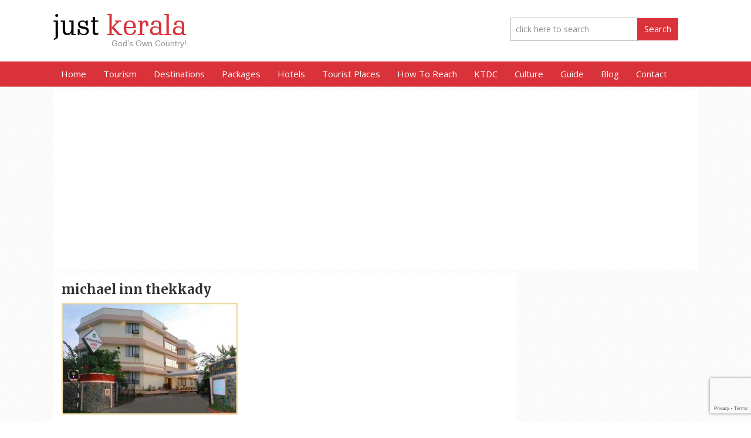

--- FILE ---
content_type: text/html; charset=UTF-8
request_url: https://www.justkerala.in/michaels-inn-thekkady.html/michael-inn-thekkady
body_size: 10448
content:
<!DOCTYPE html PUBLIC "-//W3C//DTD XHTML 1.0 Transitional//EN" "http://www.w3.org/TR/xhtml1/DTD/xhtml1-transitional.dtd">
<html xmlns="http://www.w3.org/1999/xhtml">
<head profile="http://gmpg.org/xfn/11">
<meta http-equiv="Content-Type" content="text/html; charset=UTF-8" />


<meta name="generator" content="WordPress 6.3.7" /> <!-- leave this for stats -->
<link rel="stylesheet" href="https://www.justkerala.in/wp-content/themes/justkerala/style.css" type="text/css" media="screen" />
<link rel="alternate" type="application/rss+xml" title="Just Kerala RSS Feed" href="https://www.justkerala.in/feed" />
<link rel="pingback" href="https://www.justkerala.in/xmlrpc.php" />
<link rel="shortcut icon" href="/favicon.ico" />
<meta name='robots' content='index, follow, max-image-preview:large, max-snippet:-1, max-video-preview:-1' />

	<!-- This site is optimized with the Yoast SEO plugin v21.1 - https://yoast.com/wordpress/plugins/seo/ -->
	<title>michael inn thekkady - Just Kerala</title>
	<link rel="canonical" href="https://www.justkerala.in/michaels-inn-thekkady.html/michael-inn-thekkady/" />
	<meta property="og:locale" content="en_US" />
	<meta property="og:type" content="article" />
	<meta property="og:title" content="michael inn thekkady - Just Kerala" />
	<meta property="og:url" content="https://www.justkerala.in/michaels-inn-thekkady.html/michael-inn-thekkady/" />
	<meta property="og:site_name" content="Just Kerala" />
	<meta property="og:image" content="https://www.justkerala.in/michaels-inn-thekkady.html/michael-inn-thekkady" />
	<meta property="og:image:width" content="470" />
	<meta property="og:image:height" content="300" />
	<meta property="og:image:type" content="image/jpeg" />
	<meta name="twitter:card" content="summary_large_image" />
	<script type="application/ld+json" class="yoast-schema-graph">{"@context":"https://schema.org","@graph":[{"@type":"WebPage","@id":"https://www.justkerala.in/michaels-inn-thekkady.html/michael-inn-thekkady/","url":"https://www.justkerala.in/michaels-inn-thekkady.html/michael-inn-thekkady/","name":"michael inn thekkady - Just Kerala","isPartOf":{"@id":"https://www.justkerala.in/#website"},"primaryImageOfPage":{"@id":"https://www.justkerala.in/michaels-inn-thekkady.html/michael-inn-thekkady/#primaryimage"},"image":{"@id":"https://www.justkerala.in/michaels-inn-thekkady.html/michael-inn-thekkady/#primaryimage"},"thumbnailUrl":"https://www.justkerala.in/wp-content/uploads/2013/02/michael-inn-thekkady.jpg","datePublished":"2013-02-15T06:54:37+00:00","dateModified":"2013-02-15T06:54:37+00:00","breadcrumb":{"@id":"https://www.justkerala.in/michaels-inn-thekkady.html/michael-inn-thekkady/#breadcrumb"},"inLanguage":"en-US","potentialAction":[{"@type":"ReadAction","target":["https://www.justkerala.in/michaels-inn-thekkady.html/michael-inn-thekkady/"]}]},{"@type":"ImageObject","inLanguage":"en-US","@id":"https://www.justkerala.in/michaels-inn-thekkady.html/michael-inn-thekkady/#primaryimage","url":"https://www.justkerala.in/wp-content/uploads/2013/02/michael-inn-thekkady.jpg","contentUrl":"https://www.justkerala.in/wp-content/uploads/2013/02/michael-inn-thekkady.jpg","width":470,"height":300},{"@type":"BreadcrumbList","@id":"https://www.justkerala.in/michaels-inn-thekkady.html/michael-inn-thekkady/#breadcrumb","itemListElement":[{"@type":"ListItem","position":1,"name":"Home","item":"https://www.justkerala.in/"},{"@type":"ListItem","position":2,"name":"Michael’s Inn","item":"https://www.justkerala.in/michaels-inn-thekkady.html"},{"@type":"ListItem","position":3,"name":"michael inn thekkady"}]},{"@type":"WebSite","@id":"https://www.justkerala.in/#website","url":"https://www.justkerala.in/","name":"Just Kerala","description":"JustKerala.in is the largest Website on Kerala Information and guide. Get latest 2013 updates of Kerala on Tourism, Culture, News, Politics, Sports, Education at Just Kerala online portal. Discover Kerala with Just Kerala - Find, Search, publish, advertise all the information on Kerala.","potentialAction":[{"@type":"SearchAction","target":{"@type":"EntryPoint","urlTemplate":"https://www.justkerala.in/?s={search_term_string}"},"query-input":"required name=search_term_string"}],"inLanguage":"en-US"}]}</script>
	<!-- / Yoast SEO plugin. -->


<link rel='dns-prefetch' href='//www.google.com' />
<script type="text/javascript">
window._wpemojiSettings = {"baseUrl":"https:\/\/s.w.org\/images\/core\/emoji\/14.0.0\/72x72\/","ext":".png","svgUrl":"https:\/\/s.w.org\/images\/core\/emoji\/14.0.0\/svg\/","svgExt":".svg","source":{"concatemoji":"https:\/\/www.justkerala.in\/wp-includes\/js\/wp-emoji-release.min.js?ver=6.3.7"}};
/*! This file is auto-generated */
!function(i,n){var o,s,e;function c(e){try{var t={supportTests:e,timestamp:(new Date).valueOf()};sessionStorage.setItem(o,JSON.stringify(t))}catch(e){}}function p(e,t,n){e.clearRect(0,0,e.canvas.width,e.canvas.height),e.fillText(t,0,0);var t=new Uint32Array(e.getImageData(0,0,e.canvas.width,e.canvas.height).data),r=(e.clearRect(0,0,e.canvas.width,e.canvas.height),e.fillText(n,0,0),new Uint32Array(e.getImageData(0,0,e.canvas.width,e.canvas.height).data));return t.every(function(e,t){return e===r[t]})}function u(e,t,n){switch(t){case"flag":return n(e,"\ud83c\udff3\ufe0f\u200d\u26a7\ufe0f","\ud83c\udff3\ufe0f\u200b\u26a7\ufe0f")?!1:!n(e,"\ud83c\uddfa\ud83c\uddf3","\ud83c\uddfa\u200b\ud83c\uddf3")&&!n(e,"\ud83c\udff4\udb40\udc67\udb40\udc62\udb40\udc65\udb40\udc6e\udb40\udc67\udb40\udc7f","\ud83c\udff4\u200b\udb40\udc67\u200b\udb40\udc62\u200b\udb40\udc65\u200b\udb40\udc6e\u200b\udb40\udc67\u200b\udb40\udc7f");case"emoji":return!n(e,"\ud83e\udef1\ud83c\udffb\u200d\ud83e\udef2\ud83c\udfff","\ud83e\udef1\ud83c\udffb\u200b\ud83e\udef2\ud83c\udfff")}return!1}function f(e,t,n){var r="undefined"!=typeof WorkerGlobalScope&&self instanceof WorkerGlobalScope?new OffscreenCanvas(300,150):i.createElement("canvas"),a=r.getContext("2d",{willReadFrequently:!0}),o=(a.textBaseline="top",a.font="600 32px Arial",{});return e.forEach(function(e){o[e]=t(a,e,n)}),o}function t(e){var t=i.createElement("script");t.src=e,t.defer=!0,i.head.appendChild(t)}"undefined"!=typeof Promise&&(o="wpEmojiSettingsSupports",s=["flag","emoji"],n.supports={everything:!0,everythingExceptFlag:!0},e=new Promise(function(e){i.addEventListener("DOMContentLoaded",e,{once:!0})}),new Promise(function(t){var n=function(){try{var e=JSON.parse(sessionStorage.getItem(o));if("object"==typeof e&&"number"==typeof e.timestamp&&(new Date).valueOf()<e.timestamp+604800&&"object"==typeof e.supportTests)return e.supportTests}catch(e){}return null}();if(!n){if("undefined"!=typeof Worker&&"undefined"!=typeof OffscreenCanvas&&"undefined"!=typeof URL&&URL.createObjectURL&&"undefined"!=typeof Blob)try{var e="postMessage("+f.toString()+"("+[JSON.stringify(s),u.toString(),p.toString()].join(",")+"));",r=new Blob([e],{type:"text/javascript"}),a=new Worker(URL.createObjectURL(r),{name:"wpTestEmojiSupports"});return void(a.onmessage=function(e){c(n=e.data),a.terminate(),t(n)})}catch(e){}c(n=f(s,u,p))}t(n)}).then(function(e){for(var t in e)n.supports[t]=e[t],n.supports.everything=n.supports.everything&&n.supports[t],"flag"!==t&&(n.supports.everythingExceptFlag=n.supports.everythingExceptFlag&&n.supports[t]);n.supports.everythingExceptFlag=n.supports.everythingExceptFlag&&!n.supports.flag,n.DOMReady=!1,n.readyCallback=function(){n.DOMReady=!0}}).then(function(){return e}).then(function(){var e;n.supports.everything||(n.readyCallback(),(e=n.source||{}).concatemoji?t(e.concatemoji):e.wpemoji&&e.twemoji&&(t(e.twemoji),t(e.wpemoji)))}))}((window,document),window._wpemojiSettings);
</script>
<style type="text/css">
img.wp-smiley,
img.emoji {
	display: inline !important;
	border: none !important;
	box-shadow: none !important;
	height: 1em !important;
	width: 1em !important;
	margin: 0 0.07em !important;
	vertical-align: -0.1em !important;
	background: none !important;
	padding: 0 !important;
}
</style>
	<link rel='stylesheet' id='wp-block-library-css' href='https://www.justkerala.in/wp-includes/css/dist/block-library/style.min.css?ver=6.3.7' type='text/css' media='all' />
<style id='classic-theme-styles-inline-css' type='text/css'>
/*! This file is auto-generated */
.wp-block-button__link{color:#fff;background-color:#32373c;border-radius:9999px;box-shadow:none;text-decoration:none;padding:calc(.667em + 2px) calc(1.333em + 2px);font-size:1.125em}.wp-block-file__button{background:#32373c;color:#fff;text-decoration:none}
</style>
<style id='global-styles-inline-css' type='text/css'>
body{--wp--preset--color--black: #000000;--wp--preset--color--cyan-bluish-gray: #abb8c3;--wp--preset--color--white: #ffffff;--wp--preset--color--pale-pink: #f78da7;--wp--preset--color--vivid-red: #cf2e2e;--wp--preset--color--luminous-vivid-orange: #ff6900;--wp--preset--color--luminous-vivid-amber: #fcb900;--wp--preset--color--light-green-cyan: #7bdcb5;--wp--preset--color--vivid-green-cyan: #00d084;--wp--preset--color--pale-cyan-blue: #8ed1fc;--wp--preset--color--vivid-cyan-blue: #0693e3;--wp--preset--color--vivid-purple: #9b51e0;--wp--preset--gradient--vivid-cyan-blue-to-vivid-purple: linear-gradient(135deg,rgba(6,147,227,1) 0%,rgb(155,81,224) 100%);--wp--preset--gradient--light-green-cyan-to-vivid-green-cyan: linear-gradient(135deg,rgb(122,220,180) 0%,rgb(0,208,130) 100%);--wp--preset--gradient--luminous-vivid-amber-to-luminous-vivid-orange: linear-gradient(135deg,rgba(252,185,0,1) 0%,rgba(255,105,0,1) 100%);--wp--preset--gradient--luminous-vivid-orange-to-vivid-red: linear-gradient(135deg,rgba(255,105,0,1) 0%,rgb(207,46,46) 100%);--wp--preset--gradient--very-light-gray-to-cyan-bluish-gray: linear-gradient(135deg,rgb(238,238,238) 0%,rgb(169,184,195) 100%);--wp--preset--gradient--cool-to-warm-spectrum: linear-gradient(135deg,rgb(74,234,220) 0%,rgb(151,120,209) 20%,rgb(207,42,186) 40%,rgb(238,44,130) 60%,rgb(251,105,98) 80%,rgb(254,248,76) 100%);--wp--preset--gradient--blush-light-purple: linear-gradient(135deg,rgb(255,206,236) 0%,rgb(152,150,240) 100%);--wp--preset--gradient--blush-bordeaux: linear-gradient(135deg,rgb(254,205,165) 0%,rgb(254,45,45) 50%,rgb(107,0,62) 100%);--wp--preset--gradient--luminous-dusk: linear-gradient(135deg,rgb(255,203,112) 0%,rgb(199,81,192) 50%,rgb(65,88,208) 100%);--wp--preset--gradient--pale-ocean: linear-gradient(135deg,rgb(255,245,203) 0%,rgb(182,227,212) 50%,rgb(51,167,181) 100%);--wp--preset--gradient--electric-grass: linear-gradient(135deg,rgb(202,248,128) 0%,rgb(113,206,126) 100%);--wp--preset--gradient--midnight: linear-gradient(135deg,rgb(2,3,129) 0%,rgb(40,116,252) 100%);--wp--preset--font-size--small: 13px;--wp--preset--font-size--medium: 20px;--wp--preset--font-size--large: 36px;--wp--preset--font-size--x-large: 42px;--wp--preset--spacing--20: 0.44rem;--wp--preset--spacing--30: 0.67rem;--wp--preset--spacing--40: 1rem;--wp--preset--spacing--50: 1.5rem;--wp--preset--spacing--60: 2.25rem;--wp--preset--spacing--70: 3.38rem;--wp--preset--spacing--80: 5.06rem;--wp--preset--shadow--natural: 6px 6px 9px rgba(0, 0, 0, 0.2);--wp--preset--shadow--deep: 12px 12px 50px rgba(0, 0, 0, 0.4);--wp--preset--shadow--sharp: 6px 6px 0px rgba(0, 0, 0, 0.2);--wp--preset--shadow--outlined: 6px 6px 0px -3px rgba(255, 255, 255, 1), 6px 6px rgba(0, 0, 0, 1);--wp--preset--shadow--crisp: 6px 6px 0px rgba(0, 0, 0, 1);}:where(.is-layout-flex){gap: 0.5em;}:where(.is-layout-grid){gap: 0.5em;}body .is-layout-flow > .alignleft{float: left;margin-inline-start: 0;margin-inline-end: 2em;}body .is-layout-flow > .alignright{float: right;margin-inline-start: 2em;margin-inline-end: 0;}body .is-layout-flow > .aligncenter{margin-left: auto !important;margin-right: auto !important;}body .is-layout-constrained > .alignleft{float: left;margin-inline-start: 0;margin-inline-end: 2em;}body .is-layout-constrained > .alignright{float: right;margin-inline-start: 2em;margin-inline-end: 0;}body .is-layout-constrained > .aligncenter{margin-left: auto !important;margin-right: auto !important;}body .is-layout-constrained > :where(:not(.alignleft):not(.alignright):not(.alignfull)){max-width: var(--wp--style--global--content-size);margin-left: auto !important;margin-right: auto !important;}body .is-layout-constrained > .alignwide{max-width: var(--wp--style--global--wide-size);}body .is-layout-flex{display: flex;}body .is-layout-flex{flex-wrap: wrap;align-items: center;}body .is-layout-flex > *{margin: 0;}body .is-layout-grid{display: grid;}body .is-layout-grid > *{margin: 0;}:where(.wp-block-columns.is-layout-flex){gap: 2em;}:where(.wp-block-columns.is-layout-grid){gap: 2em;}:where(.wp-block-post-template.is-layout-flex){gap: 1.25em;}:where(.wp-block-post-template.is-layout-grid){gap: 1.25em;}.has-black-color{color: var(--wp--preset--color--black) !important;}.has-cyan-bluish-gray-color{color: var(--wp--preset--color--cyan-bluish-gray) !important;}.has-white-color{color: var(--wp--preset--color--white) !important;}.has-pale-pink-color{color: var(--wp--preset--color--pale-pink) !important;}.has-vivid-red-color{color: var(--wp--preset--color--vivid-red) !important;}.has-luminous-vivid-orange-color{color: var(--wp--preset--color--luminous-vivid-orange) !important;}.has-luminous-vivid-amber-color{color: var(--wp--preset--color--luminous-vivid-amber) !important;}.has-light-green-cyan-color{color: var(--wp--preset--color--light-green-cyan) !important;}.has-vivid-green-cyan-color{color: var(--wp--preset--color--vivid-green-cyan) !important;}.has-pale-cyan-blue-color{color: var(--wp--preset--color--pale-cyan-blue) !important;}.has-vivid-cyan-blue-color{color: var(--wp--preset--color--vivid-cyan-blue) !important;}.has-vivid-purple-color{color: var(--wp--preset--color--vivid-purple) !important;}.has-black-background-color{background-color: var(--wp--preset--color--black) !important;}.has-cyan-bluish-gray-background-color{background-color: var(--wp--preset--color--cyan-bluish-gray) !important;}.has-white-background-color{background-color: var(--wp--preset--color--white) !important;}.has-pale-pink-background-color{background-color: var(--wp--preset--color--pale-pink) !important;}.has-vivid-red-background-color{background-color: var(--wp--preset--color--vivid-red) !important;}.has-luminous-vivid-orange-background-color{background-color: var(--wp--preset--color--luminous-vivid-orange) !important;}.has-luminous-vivid-amber-background-color{background-color: var(--wp--preset--color--luminous-vivid-amber) !important;}.has-light-green-cyan-background-color{background-color: var(--wp--preset--color--light-green-cyan) !important;}.has-vivid-green-cyan-background-color{background-color: var(--wp--preset--color--vivid-green-cyan) !important;}.has-pale-cyan-blue-background-color{background-color: var(--wp--preset--color--pale-cyan-blue) !important;}.has-vivid-cyan-blue-background-color{background-color: var(--wp--preset--color--vivid-cyan-blue) !important;}.has-vivid-purple-background-color{background-color: var(--wp--preset--color--vivid-purple) !important;}.has-black-border-color{border-color: var(--wp--preset--color--black) !important;}.has-cyan-bluish-gray-border-color{border-color: var(--wp--preset--color--cyan-bluish-gray) !important;}.has-white-border-color{border-color: var(--wp--preset--color--white) !important;}.has-pale-pink-border-color{border-color: var(--wp--preset--color--pale-pink) !important;}.has-vivid-red-border-color{border-color: var(--wp--preset--color--vivid-red) !important;}.has-luminous-vivid-orange-border-color{border-color: var(--wp--preset--color--luminous-vivid-orange) !important;}.has-luminous-vivid-amber-border-color{border-color: var(--wp--preset--color--luminous-vivid-amber) !important;}.has-light-green-cyan-border-color{border-color: var(--wp--preset--color--light-green-cyan) !important;}.has-vivid-green-cyan-border-color{border-color: var(--wp--preset--color--vivid-green-cyan) !important;}.has-pale-cyan-blue-border-color{border-color: var(--wp--preset--color--pale-cyan-blue) !important;}.has-vivid-cyan-blue-border-color{border-color: var(--wp--preset--color--vivid-cyan-blue) !important;}.has-vivid-purple-border-color{border-color: var(--wp--preset--color--vivid-purple) !important;}.has-vivid-cyan-blue-to-vivid-purple-gradient-background{background: var(--wp--preset--gradient--vivid-cyan-blue-to-vivid-purple) !important;}.has-light-green-cyan-to-vivid-green-cyan-gradient-background{background: var(--wp--preset--gradient--light-green-cyan-to-vivid-green-cyan) !important;}.has-luminous-vivid-amber-to-luminous-vivid-orange-gradient-background{background: var(--wp--preset--gradient--luminous-vivid-amber-to-luminous-vivid-orange) !important;}.has-luminous-vivid-orange-to-vivid-red-gradient-background{background: var(--wp--preset--gradient--luminous-vivid-orange-to-vivid-red) !important;}.has-very-light-gray-to-cyan-bluish-gray-gradient-background{background: var(--wp--preset--gradient--very-light-gray-to-cyan-bluish-gray) !important;}.has-cool-to-warm-spectrum-gradient-background{background: var(--wp--preset--gradient--cool-to-warm-spectrum) !important;}.has-blush-light-purple-gradient-background{background: var(--wp--preset--gradient--blush-light-purple) !important;}.has-blush-bordeaux-gradient-background{background: var(--wp--preset--gradient--blush-bordeaux) !important;}.has-luminous-dusk-gradient-background{background: var(--wp--preset--gradient--luminous-dusk) !important;}.has-pale-ocean-gradient-background{background: var(--wp--preset--gradient--pale-ocean) !important;}.has-electric-grass-gradient-background{background: var(--wp--preset--gradient--electric-grass) !important;}.has-midnight-gradient-background{background: var(--wp--preset--gradient--midnight) !important;}.has-small-font-size{font-size: var(--wp--preset--font-size--small) !important;}.has-medium-font-size{font-size: var(--wp--preset--font-size--medium) !important;}.has-large-font-size{font-size: var(--wp--preset--font-size--large) !important;}.has-x-large-font-size{font-size: var(--wp--preset--font-size--x-large) !important;}
.wp-block-navigation a:where(:not(.wp-element-button)){color: inherit;}
:where(.wp-block-post-template.is-layout-flex){gap: 1.25em;}:where(.wp-block-post-template.is-layout-grid){gap: 1.25em;}
:where(.wp-block-columns.is-layout-flex){gap: 2em;}:where(.wp-block-columns.is-layout-grid){gap: 2em;}
.wp-block-pullquote{font-size: 1.5em;line-height: 1.6;}
</style>
<link rel='stylesheet' id='contact-form-7-css' href='https://www.justkerala.in/wp-content/plugins/contact-form-7/includes/css/styles.css?ver=5.2.2' type='text/css' media='all' />
<link rel='stylesheet' id='meteor-slides-css' href='https://www.justkerala.in/wp-content/plugins/meteor-slides/css/meteor-slides.css?ver=1.0' type='text/css' media='all' />
<script type='text/javascript' src='https://www.justkerala.in/wp-includes/js/jquery/jquery.min.js?ver=3.7.0' id='jquery-core-js'></script>
<script type='text/javascript' src='https://www.justkerala.in/wp-includes/js/jquery/jquery-migrate.min.js?ver=3.4.1' id='jquery-migrate-js'></script>
<script type='text/javascript' src='https://www.justkerala.in/wp-content/plugins/meteor-slides/js/jquery.cycle.all.js?ver=6.3.7' id='jquery-cycle-js'></script>
<script type='text/javascript' src='https://www.justkerala.in/wp-content/plugins/meteor-slides/js/jquery.metadata.v2.js?ver=6.3.7' id='jquery-metadata-js'></script>
<script type='text/javascript' src='https://www.justkerala.in/wp-content/plugins/meteor-slides/js/jquery.touchwipe.1.1.1.js?ver=6.3.7' id='jquery-touchwipe-js'></script>
<script type='text/javascript' id='meteorslides-script-js-extra'>
/* <![CDATA[ */
var meteorslidessettings = {"meteorslideshowspeed":"2000","meteorslideshowduration":"5000","meteorslideshowheight":"","meteorslideshowwidth":"","meteorslideshowtransition":"fade"};
/* ]]> */
</script>
<script type='text/javascript' src='https://www.justkerala.in/wp-content/plugins/meteor-slides/js/slideshow.js?ver=6.3.7' id='meteorslides-script-js'></script>
<link rel="https://api.w.org/" href="https://www.justkerala.in/wp-json/" /><link rel="alternate" type="application/json" href="https://www.justkerala.in/wp-json/wp/v2/media/10562" /><link rel='shortlink' href='https://www.justkerala.in/?p=10562' />
<link rel="alternate" type="application/json+oembed" href="https://www.justkerala.in/wp-json/oembed/1.0/embed?url=https%3A%2F%2Fwww.justkerala.in%2Fmichaels-inn-thekkady.html%2Fmichael-inn-thekkady" />
<link rel="alternate" type="text/xml+oembed" href="https://www.justkerala.in/wp-json/oembed/1.0/embed?url=https%3A%2F%2Fwww.justkerala.in%2Fmichaels-inn-thekkady.html%2Fmichael-inn-thekkady&#038;format=xml" />

<link rel="stylesheet" href="https://www.justkerala.in/wp-content/themes/justkerala/style-dropdown-menu.css" type="text/css" media="screen" />
<meta property="og:image" content=""/>
<meta name="viewport" content="width=device-width, initial-scale=1">
<link href='https://fonts.googleapis.com/css?family=Oswald|Open+Sans' rel='stylesheet' type='text/css'>
<link href='https://fonts.googleapis.com/css?family=Merriweather:400,700' rel='stylesheet' type='text/css'>
<link href='https://fonts.googleapis.com/css?family=Roboto:400,500,700,500italic,400italic,700italic' rel='stylesheet' type='text/css'>

<script type="text/javascript" src="https://code.jquery.com/jquery-1.6.min.js"></script>
<script type="text/javascript" src="https://www.justkerala.in/wp-content/themes/justkerala/js/tabcontent.js"></script>
<script type="text/javascript" src="https://www.justkerala.in/wp-content/themes/justkerala/js/jquery.reveal.js"></script>

<script src="https://ajax.googleapis.com/ajax/libs/jquery/1.7/jquery.min.js"></script>
<script src="https://www.justkerala.in/wp-content/themes/justkerala/js/tinynav.min.js"></script>
<script>
  $(function () {
    $(".menu").tinyNav();
  });
</script>
<style>
@media screen and (max-width: 769px) {
    .tinynav { display: block }
    .menu { display: none }
}
</style>

<script async src="//pagead2.googlesyndication.com/pagead/js/adsbygoogle.js"></script>
<script>
     (adsbygoogle = window.adsbygoogle || []).push({
          google_ad_client: "ca-pub-1282097761485285",
          enable_page_level_ads: true
     });
</script>	
	
</head>

<body id="innerbody"><div id="header"><div class="inner"><div class="logo">
			  <h2><a href="https://www.justkerala.in" title="Kerala India"><span>just</span> kerala</a></h2>
			  <div class="tagline">God&rsquo;s Own Country!</div><hr/>
			  </div><!-- end of .logo //--><div class="headerad"><div id="headerad" class="widget widget_search"><form method="get" id="searchform" action="https://www.justkerala.in/">
<div>
	<input type="text" value="click here to search" onfocus="if(this.value=='click here to search'){this.value=''}" 
	onblur="if(this.value==''){this.value='click here to search'}" name="s" id="searchbox" />
	<input type="submit" id="searchsubmit" value="Search" />
</div>
</form>

</div></div></div></div><!-- end of #header //--><div id="topsubmenu"><div class="inner"><div class="menu-travelmenu-container"><ul id="menu-travelmenu" class="menu"><li><a href="https://www.justkerala.in/">Home</a></li>
<li><a href="https://www.justkerala.in/tourism">Tourism</a></li>
<li><a href="https://www.justkerala.in/tourism/kerala-destinations">Destinations</a>
<ul class="sub-menu">
	<li><a href="https://www.justkerala.in/tourism/munnar">Munnar</a></li>
	<li><a href="https://www.justkerala.in/tourism/alappuzha">Alappuzha</a></li>
	<li><a href="https://www.justkerala.in/tourism/cochin">Kochi</a></li>
	<li><a href="https://www.justkerala.in/tourism/kottayam">Kottayam</a></li>
	<li><a href="https://www.justkerala.in/tourism/kollam">Kollam</a></li>
	<li><a href="https://www.justkerala.in/tourism/kozhikode">Kozhikode</a></li>
	<li><a href="https://www.justkerala.in/tourism/kannur">Kannur</a></li>
	<li><a href="https://www.justkerala.in/tourism/kerala-destinations">More Destinations</a></li>
</ul>
</li>
<li><a href="#">Packages</a>
<ul class="sub-menu">
	<li><a href="https://www.justkerala.in/tour-packages">Kerala Tour Packages</a></li>
	<li><a href="https://www.justkerala.in/tour-packages/honeymoon-packages">Kerala Honeymoon Packages</a></li>
	<li><a href="https://www.justkerala.in/tour-packages/summer-packages">Summer Packages</a></li>
	<li><a href="https://www.justkerala.in/tour-packages/winter-packages">Winter Packages</a></li>
	<li><a href="https://www.justkerala.in/tour-packages/adventure-packages">Adventure Packages</a></li>
	<li><a href="https://www.justkerala.in/tour-packages/ayurveda-packages">Ayurveda Packages</a></li>
</ul>
</li>
<li><a href="https://www.justkerala.in/hotels">Hotels</a>
<ul class="sub-menu">
	<li><a href="https://www.justkerala.in/hotels/house-boats">House Boats in Kerala</a></li>
	<li><a href="https://www.justkerala.in/hotels/5-star-hotels">5 Star Hotels in Kerala</a></li>
	<li><a href="https://www.justkerala.in/hotels/resorts">Resorts in Kerala</a></li>
	<li><a href="https://www.justkerala.in/hotels/heritage-hotels">Heritage Hotels in Kerala</a></li>
	<li><a href="https://www.justkerala.in/hotels/1-star-hotels">Budget Hotels in Kerala</a></li>
	<li><a href="https://www.justkerala.in/hotels/buisness-hotels">Business Hotels in Kerala</a></li>
	<li><a href="https://www.justkerala.in/hotels/home-stays">Home Stays in Kerala</a></li>
</ul>
</li>
<li><a href="#">Tourist Places</a>
<ul class="sub-menu">
	<li><a href="https://www.justkerala.in/tourism/backwaters">Backwaters</a></li>
	<li><a href="https://www.justkerala.in/tourism/hill-stations">Hill Station</a></li>
	<li><a href="https://www.justkerala.in/tourism/beaches">Beaches</a></li>
	<li><a href="https://www.justkerala.in/tourism/national-parks-and-wild-life-sanctuary">Wildlife</a></li>
	<li><a href="https://www.justkerala.in/tourism/waterfalls">Waterfalls</a></li>
	<li><a title="Kerala Pilgrimage Destinations" href="https://www.justkerala.in/tourism/pilgrimage">Pilgrimage</a></li>
	<li><a href="https://www.justkerala.in/tourism/forts">Forts</a></li>
	<li><a href="https://www.justkerala.in/tourism/kerala-museums">Museums</a></li>
</ul>
</li>
<li><a title="Kerala Transportation" href="https://www.justkerala.in/tourism/transportation">How To Reach</a></li>
<li><a href="https://www.justkerala.in/tourism/ktdc">KTDC</a>
<ul class="sub-menu">
	<li><a href="https://www.justkerala.in/hotels/ktdc-hotels">KTDC Hotels</a></li>
	<li><a href="https://www.justkerala.in/tour-packages/ktdc-tours">KTDC Packages</a></li>
</ul>
</li>
<li><a href="https://www.justkerala.in/culture">Culture</a>
<ul class="sub-menu">
	<li><a href="https://www.justkerala.in/culture/kerala-dance-forms">Kerala Dance Forms</a></li>
	<li><a href="https://www.justkerala.in/culture/festivals-of-kerala">Festivals of Kerala</a></li>
	<li><a href="https://www.justkerala.in/culture/kerala-cuisines">Kerala Cuisines</a></li>
	<li><a href="https://www.justkerala.in/culture/kerala-music">Kerala Music</a></li>
	<li><a href="https://www.justkerala.in/culture/kerala-boat-race">Kerala Snake Boat Races</a></li>
</ul>
</li>
<li><a href="https://www.justkerala.in/guide">Guide</a></li>
<li><a href="https://www.justkerala.in/blog">Blog</a></li>
<li><a href="https://www.justkerala.in/contact">Contact</a></li>
</ul></div></div></div><div id="wrap"><div class="column">
					<script async src="//pagead2.googlesyndication.com/pagead/js/adsbygoogle.js"></script>
					<!-- JustKerala-Responsive -->
					<ins class="adsbygoogle"
						 style="display:block"
						 data-ad-client="ca-pub-1282097761485285"
						 data-ad-slot="5568814908"
						 data-ad-format="auto"></ins>
					<script>
					(adsbygoogle = window.adsbygoogle || []).push({});
					</script>
				</div><hr/><div id="inner">

<div class="citymiddle"><div class="citypost"><h1>michael inn thekkady</h1><div class="entry"><p class="attachment"><a href='https://www.justkerala.in/wp-content/uploads/2013/02/michael-inn-thekkady.jpg'><img fetchpriority="high" width="300" height="191" src="https://www.justkerala.in/wp-content/uploads/2013/02/michael-inn-thekkady-300x191.jpg" class="attachment-medium size-medium" alt="" decoding="async" srcset="https://www.justkerala.in/wp-content/uploads/2013/02/michael-inn-thekkady-300x191.jpg 300w, https://www.justkerala.in/wp-content/uploads/2013/02/michael-inn-thekkady-250x159.jpg 250w, https://www.justkerala.in/wp-content/uploads/2013/02/michael-inn-thekkady.jpg 470w" sizes="(max-width: 300px) 100vw, 300px" /></a></p>
</div> <!-- end of .entry --> <script async src="//pagead2.googlesyndication.com/pagead/js/adsbygoogle.js"></script>
				<!-- JustKerala-336x280 -->
				<ins class="adsbygoogle"
					 style="display:inline-block;width:336px;height:280px"
					 data-ad-client="ca-pub-1282097761485285"
					 data-ad-slot="2402246509"></ins>
				<script>
				(adsbygoogle = window.adsbygoogle || []).push({});
				</script><hr /><hr /></div> <!-- end of .citypostpost --><hr /><div class="citypost cityrelated"><hr /><h3>Kerala related page, you may also like</h3><hr /></div><div class="citypost">
<!-- You can start editing here. -->


			<!-- If comments are open, but there are no comments. -->

	 


<div class="comments"><h4>Add <u>michael inn thekkady</u> Feedback, Comments, Reviews</h4></div>


<form action="http://www.justkerala.in/wp-comments-post.php" method="post" id="commentform">


<div><label for="author">Name (required)</small><br />
<input type="text" name="author" id="author" value="" size="26" tabindex="1" /></div>
<div class="br"></div>

<div><label for="email">Mail (will not be published) (required)<br />
<input type="text" name="email" id="email" value="" size="26" tabindex="2" /></div>
<div class="br"></div>
<div><label for="url">Website</label><br />
<input type="text" name="url" id="url" value="" size="26" tabindex="3" /></div>
<div class="br"></div>

<!--<p><small><strong>XHTML:</strong> You can use these tags: <code>&lt;a href=&quot;&quot; title=&quot;&quot;&gt; &lt;abbr title=&quot;&quot;&gt; &lt;acronym title=&quot;&quot;&gt; &lt;b&gt; &lt;blockquote cite=&quot;&quot;&gt; &lt;cite&gt; &lt;code&gt; &lt;del datetime=&quot;&quot;&gt; &lt;em&gt; &lt;i&gt; &lt;q cite=&quot;&quot;&gt; &lt;s&gt; &lt;strike&gt; &lt;strong&gt; </code></small></p>-->

<div><textarea name="comment" id="comment" cols="50%" rows="6" tabindex="4"></textarea></div>
<div class="br"></div>

<div><input name="submit" type="submit" id="submit" tabindex="5" value="Submit Comment" />
<input type="hidden" name="comment_post_ID" value="10562" /></div>

</form>


<hr /></div></div><!-- end of .middle --><div class="rightbar"></div>		
	
	</div> <!-- end of homeinner/inner -->
</div> <!-- end of #wrap -->

<div class="clear"></div>


<div class="footertabs">
	</div>

<div class="clear"></div>	
	
	
<div class="pageicons">
<div class="inner">
	<ul>
		<li><a class="travelicon" href="/tourism"></a></li>
		<li><a class="hotelsicon" href="/hotels"></a></li>
		<li><a class="cultureicon" href="/culture"></a></li>
		<li><a class="guideicon" href="/guide"></a></li>
		<li><a class="eventicon" href="/events"></a></li>
		<li><a class="eduicon" href="http://career.justkerala.in/" target="_blank"></a></li>
		<li><a class="newsicon" href="http://news.justkerala.in/" target="_blank"></a></li>
	</ul>
</div>
</div><!-- end of .pageicon //-->	
	

<div id="footer">
<div class="inner">
<p><strong>Kerala Hot Topics</strong>: <a href="http://www.justkerala.in/tourism">Kerala Tourism</a> :  <a href="http://www.justkerala.in/tour-packages">Kerala Holiday Packages 2017 </a> : <a href="http://www.justkerala.in/hotels">Hotels in Kerala</a> : <a href="http://www.justkerala.in/tourism/kerala-destinations">Kerala Destinations</a> : <a href="http://www.romanticbug.com/asia/india/kerala" target="_blank">Kerala Honeymoon Packages</a> : <a href="https://www.traveldealsfinder.com/india/kerala
" target="_blank">Kerala Travel Packages</a></p>

<p>&copy; 2023 All Rights Reserved. <a title="Kerala Culture" href="http://www.justkerala.in/culture">Culture of Kerala </a> : <a title="Kerala Guide" href="http://www.justkerala.in/guide">Kerala Guide</a> : <a href="http://www.justkerala.in/kerala-govt-departments">Kerala Govt Deparments</a> : <a href="http://www.justkerala.in/kerala-lottery">Kerala Lottery Results </a> : <a href="http://www.justkerala.in/media">Media</a> : <a href="http://www.justkerala.in/blog">Blog</a> : <a title="Contact us" href="http://www.justkerala.in/contact">Contact Us</a>  :  <a href="http://www.justkerala.in/sitemap">Sitemap</a>  :  <a href="http://www.justkerala.in/privacy-policy">Privacy Policy</a> : Disclaimer</p>

<p><strong>Disclaimer</strong>: All efforts have been made to provide the accurate information about Kerala. However we do not own any responsibility for the correctness or authenticity of the same. Please check with the Kerala local authorities and Govt websites of Kerala for latest and correct information on Kerala. Some of the pictures and copyright items belong to their respective owners. If any copyright is violated, kindly inform and we will promptly remove the picture. This website is not the official Govt. website of Kerala.</p>
</div>

<script>
  (function(i,s,o,g,r,a,m){i['GoogleAnalyticsObject']=r;i[r]=i[r]||function(){
  (i[r].q=i[r].q||[]).push(arguments)},i[r].l=1*new Date();a=s.createElement(o),
  m=s.getElementsByTagName(o)[0];a.async=1;a.src=g;m.parentNode.insertBefore(a,m)
  })(window,document,'script','//www.google-analytics.com/analytics.js','ga');
  ga('create', 'UA-36443052-1', 'auto');
  ga('send', 'pageview');
</script>

<script type='text/javascript' id='contact-form-7-js-extra'>
/* <![CDATA[ */
var wpcf7 = {"apiSettings":{"root":"https:\/\/www.justkerala.in\/wp-json\/contact-form-7\/v1","namespace":"contact-form-7\/v1"},"cached":"1"};
/* ]]> */
</script>
<script type='text/javascript' src='https://www.justkerala.in/wp-content/plugins/contact-form-7/includes/js/scripts.js?ver=5.2.2' id='contact-form-7-js'></script>
<script type='text/javascript' src='https://www.google.com/recaptcha/api.js?render=6LcPip0UAAAAAK3YLBmx7VFVHQgz9HiPWG4Axytu&#038;ver=3.0' id='google-recaptcha-js'></script>
<script type='text/javascript' id='wpcf7-recaptcha-js-extra'>
/* <![CDATA[ */
var wpcf7_recaptcha = {"sitekey":"6LcPip0UAAAAAK3YLBmx7VFVHQgz9HiPWG4Axytu","actions":{"homepage":"homepage","contactform":"contactform"}};
/* ]]> */
</script>
<script type='text/javascript' src='https://www.justkerala.in/wp-content/plugins/contact-form-7/modules/recaptcha/script.js?ver=5.2.2' id='wpcf7-recaptcha-js'></script>

</div><!-- end of #footer //-->

</body>
</html>

--- FILE ---
content_type: text/html; charset=utf-8
request_url: https://www.google.com/recaptcha/api2/anchor?ar=1&k=6LcPip0UAAAAAK3YLBmx7VFVHQgz9HiPWG4Axytu&co=aHR0cHM6Ly93d3cuanVzdGtlcmFsYS5pbjo0NDM.&hl=en&v=cLm1zuaUXPLFw7nzKiQTH1dX&size=invisible&anchor-ms=20000&execute-ms=15000&cb=crmz5gz3nzu7
body_size: 45134
content:
<!DOCTYPE HTML><html dir="ltr" lang="en"><head><meta http-equiv="Content-Type" content="text/html; charset=UTF-8">
<meta http-equiv="X-UA-Compatible" content="IE=edge">
<title>reCAPTCHA</title>
<style type="text/css">
/* cyrillic-ext */
@font-face {
  font-family: 'Roboto';
  font-style: normal;
  font-weight: 400;
  src: url(//fonts.gstatic.com/s/roboto/v18/KFOmCnqEu92Fr1Mu72xKKTU1Kvnz.woff2) format('woff2');
  unicode-range: U+0460-052F, U+1C80-1C8A, U+20B4, U+2DE0-2DFF, U+A640-A69F, U+FE2E-FE2F;
}
/* cyrillic */
@font-face {
  font-family: 'Roboto';
  font-style: normal;
  font-weight: 400;
  src: url(//fonts.gstatic.com/s/roboto/v18/KFOmCnqEu92Fr1Mu5mxKKTU1Kvnz.woff2) format('woff2');
  unicode-range: U+0301, U+0400-045F, U+0490-0491, U+04B0-04B1, U+2116;
}
/* greek-ext */
@font-face {
  font-family: 'Roboto';
  font-style: normal;
  font-weight: 400;
  src: url(//fonts.gstatic.com/s/roboto/v18/KFOmCnqEu92Fr1Mu7mxKKTU1Kvnz.woff2) format('woff2');
  unicode-range: U+1F00-1FFF;
}
/* greek */
@font-face {
  font-family: 'Roboto';
  font-style: normal;
  font-weight: 400;
  src: url(//fonts.gstatic.com/s/roboto/v18/KFOmCnqEu92Fr1Mu4WxKKTU1Kvnz.woff2) format('woff2');
  unicode-range: U+0370-0377, U+037A-037F, U+0384-038A, U+038C, U+038E-03A1, U+03A3-03FF;
}
/* vietnamese */
@font-face {
  font-family: 'Roboto';
  font-style: normal;
  font-weight: 400;
  src: url(//fonts.gstatic.com/s/roboto/v18/KFOmCnqEu92Fr1Mu7WxKKTU1Kvnz.woff2) format('woff2');
  unicode-range: U+0102-0103, U+0110-0111, U+0128-0129, U+0168-0169, U+01A0-01A1, U+01AF-01B0, U+0300-0301, U+0303-0304, U+0308-0309, U+0323, U+0329, U+1EA0-1EF9, U+20AB;
}
/* latin-ext */
@font-face {
  font-family: 'Roboto';
  font-style: normal;
  font-weight: 400;
  src: url(//fonts.gstatic.com/s/roboto/v18/KFOmCnqEu92Fr1Mu7GxKKTU1Kvnz.woff2) format('woff2');
  unicode-range: U+0100-02BA, U+02BD-02C5, U+02C7-02CC, U+02CE-02D7, U+02DD-02FF, U+0304, U+0308, U+0329, U+1D00-1DBF, U+1E00-1E9F, U+1EF2-1EFF, U+2020, U+20A0-20AB, U+20AD-20C0, U+2113, U+2C60-2C7F, U+A720-A7FF;
}
/* latin */
@font-face {
  font-family: 'Roboto';
  font-style: normal;
  font-weight: 400;
  src: url(//fonts.gstatic.com/s/roboto/v18/KFOmCnqEu92Fr1Mu4mxKKTU1Kg.woff2) format('woff2');
  unicode-range: U+0000-00FF, U+0131, U+0152-0153, U+02BB-02BC, U+02C6, U+02DA, U+02DC, U+0304, U+0308, U+0329, U+2000-206F, U+20AC, U+2122, U+2191, U+2193, U+2212, U+2215, U+FEFF, U+FFFD;
}
/* cyrillic-ext */
@font-face {
  font-family: 'Roboto';
  font-style: normal;
  font-weight: 500;
  src: url(//fonts.gstatic.com/s/roboto/v18/KFOlCnqEu92Fr1MmEU9fCRc4AMP6lbBP.woff2) format('woff2');
  unicode-range: U+0460-052F, U+1C80-1C8A, U+20B4, U+2DE0-2DFF, U+A640-A69F, U+FE2E-FE2F;
}
/* cyrillic */
@font-face {
  font-family: 'Roboto';
  font-style: normal;
  font-weight: 500;
  src: url(//fonts.gstatic.com/s/roboto/v18/KFOlCnqEu92Fr1MmEU9fABc4AMP6lbBP.woff2) format('woff2');
  unicode-range: U+0301, U+0400-045F, U+0490-0491, U+04B0-04B1, U+2116;
}
/* greek-ext */
@font-face {
  font-family: 'Roboto';
  font-style: normal;
  font-weight: 500;
  src: url(//fonts.gstatic.com/s/roboto/v18/KFOlCnqEu92Fr1MmEU9fCBc4AMP6lbBP.woff2) format('woff2');
  unicode-range: U+1F00-1FFF;
}
/* greek */
@font-face {
  font-family: 'Roboto';
  font-style: normal;
  font-weight: 500;
  src: url(//fonts.gstatic.com/s/roboto/v18/KFOlCnqEu92Fr1MmEU9fBxc4AMP6lbBP.woff2) format('woff2');
  unicode-range: U+0370-0377, U+037A-037F, U+0384-038A, U+038C, U+038E-03A1, U+03A3-03FF;
}
/* vietnamese */
@font-face {
  font-family: 'Roboto';
  font-style: normal;
  font-weight: 500;
  src: url(//fonts.gstatic.com/s/roboto/v18/KFOlCnqEu92Fr1MmEU9fCxc4AMP6lbBP.woff2) format('woff2');
  unicode-range: U+0102-0103, U+0110-0111, U+0128-0129, U+0168-0169, U+01A0-01A1, U+01AF-01B0, U+0300-0301, U+0303-0304, U+0308-0309, U+0323, U+0329, U+1EA0-1EF9, U+20AB;
}
/* latin-ext */
@font-face {
  font-family: 'Roboto';
  font-style: normal;
  font-weight: 500;
  src: url(//fonts.gstatic.com/s/roboto/v18/KFOlCnqEu92Fr1MmEU9fChc4AMP6lbBP.woff2) format('woff2');
  unicode-range: U+0100-02BA, U+02BD-02C5, U+02C7-02CC, U+02CE-02D7, U+02DD-02FF, U+0304, U+0308, U+0329, U+1D00-1DBF, U+1E00-1E9F, U+1EF2-1EFF, U+2020, U+20A0-20AB, U+20AD-20C0, U+2113, U+2C60-2C7F, U+A720-A7FF;
}
/* latin */
@font-face {
  font-family: 'Roboto';
  font-style: normal;
  font-weight: 500;
  src: url(//fonts.gstatic.com/s/roboto/v18/KFOlCnqEu92Fr1MmEU9fBBc4AMP6lQ.woff2) format('woff2');
  unicode-range: U+0000-00FF, U+0131, U+0152-0153, U+02BB-02BC, U+02C6, U+02DA, U+02DC, U+0304, U+0308, U+0329, U+2000-206F, U+20AC, U+2122, U+2191, U+2193, U+2212, U+2215, U+FEFF, U+FFFD;
}
/* cyrillic-ext */
@font-face {
  font-family: 'Roboto';
  font-style: normal;
  font-weight: 900;
  src: url(//fonts.gstatic.com/s/roboto/v18/KFOlCnqEu92Fr1MmYUtfCRc4AMP6lbBP.woff2) format('woff2');
  unicode-range: U+0460-052F, U+1C80-1C8A, U+20B4, U+2DE0-2DFF, U+A640-A69F, U+FE2E-FE2F;
}
/* cyrillic */
@font-face {
  font-family: 'Roboto';
  font-style: normal;
  font-weight: 900;
  src: url(//fonts.gstatic.com/s/roboto/v18/KFOlCnqEu92Fr1MmYUtfABc4AMP6lbBP.woff2) format('woff2');
  unicode-range: U+0301, U+0400-045F, U+0490-0491, U+04B0-04B1, U+2116;
}
/* greek-ext */
@font-face {
  font-family: 'Roboto';
  font-style: normal;
  font-weight: 900;
  src: url(//fonts.gstatic.com/s/roboto/v18/KFOlCnqEu92Fr1MmYUtfCBc4AMP6lbBP.woff2) format('woff2');
  unicode-range: U+1F00-1FFF;
}
/* greek */
@font-face {
  font-family: 'Roboto';
  font-style: normal;
  font-weight: 900;
  src: url(//fonts.gstatic.com/s/roboto/v18/KFOlCnqEu92Fr1MmYUtfBxc4AMP6lbBP.woff2) format('woff2');
  unicode-range: U+0370-0377, U+037A-037F, U+0384-038A, U+038C, U+038E-03A1, U+03A3-03FF;
}
/* vietnamese */
@font-face {
  font-family: 'Roboto';
  font-style: normal;
  font-weight: 900;
  src: url(//fonts.gstatic.com/s/roboto/v18/KFOlCnqEu92Fr1MmYUtfCxc4AMP6lbBP.woff2) format('woff2');
  unicode-range: U+0102-0103, U+0110-0111, U+0128-0129, U+0168-0169, U+01A0-01A1, U+01AF-01B0, U+0300-0301, U+0303-0304, U+0308-0309, U+0323, U+0329, U+1EA0-1EF9, U+20AB;
}
/* latin-ext */
@font-face {
  font-family: 'Roboto';
  font-style: normal;
  font-weight: 900;
  src: url(//fonts.gstatic.com/s/roboto/v18/KFOlCnqEu92Fr1MmYUtfChc4AMP6lbBP.woff2) format('woff2');
  unicode-range: U+0100-02BA, U+02BD-02C5, U+02C7-02CC, U+02CE-02D7, U+02DD-02FF, U+0304, U+0308, U+0329, U+1D00-1DBF, U+1E00-1E9F, U+1EF2-1EFF, U+2020, U+20A0-20AB, U+20AD-20C0, U+2113, U+2C60-2C7F, U+A720-A7FF;
}
/* latin */
@font-face {
  font-family: 'Roboto';
  font-style: normal;
  font-weight: 900;
  src: url(//fonts.gstatic.com/s/roboto/v18/KFOlCnqEu92Fr1MmYUtfBBc4AMP6lQ.woff2) format('woff2');
  unicode-range: U+0000-00FF, U+0131, U+0152-0153, U+02BB-02BC, U+02C6, U+02DA, U+02DC, U+0304, U+0308, U+0329, U+2000-206F, U+20AC, U+2122, U+2191, U+2193, U+2212, U+2215, U+FEFF, U+FFFD;
}

</style>
<link rel="stylesheet" type="text/css" href="https://www.gstatic.com/recaptcha/releases/cLm1zuaUXPLFw7nzKiQTH1dX/styles__ltr.css">
<script nonce="6kO4kgkCSQdjRQPNPBGAvQ" type="text/javascript">window['__recaptcha_api'] = 'https://www.google.com/recaptcha/api2/';</script>
<script type="text/javascript" src="https://www.gstatic.com/recaptcha/releases/cLm1zuaUXPLFw7nzKiQTH1dX/recaptcha__en.js" nonce="6kO4kgkCSQdjRQPNPBGAvQ">
      
    </script></head>
<body><div id="rc-anchor-alert" class="rc-anchor-alert"></div>
<input type="hidden" id="recaptcha-token" value="[base64]">
<script type="text/javascript" nonce="6kO4kgkCSQdjRQPNPBGAvQ">
      recaptcha.anchor.Main.init("[\x22ainput\x22,[\x22bgdata\x22,\x22\x22,\[base64]/[base64]/[base64]/[base64]/[base64]/[base64]/[base64]/[base64]/[base64]/[base64]/[base64]\\u003d\\u003d\x22,\[base64]\\u003d\\u003d\x22,\x22EsKwBMKCCAscw7YwAMOqOcOXYcOswqp/woxvSMOcw4oZKjFewpd7Q8KQwphGw5tHw77CpXhoHcOEwr8Aw5Ifw4fCkMOpwoLCpMOec8KXeyEiw6NQScOmwqzCljDCkMKhwpTCp8KnAD/DrADCqsKnfsObK18JN0wow6rDmMOZw4U9wpFqw4tgw45iE05BFFIRwq3Cq09oOMOlwoPCpsKmdRvDk8KyWW86wrxJH8O9woDDgcO1w7JJD1A7wpB9c8K3EzvDjsKlwpMlw6HDuMOxC8KHKMO/[base64]/DqkVwA8KGw5DClMOuUCDDqMOqUMOSw7bDjMK4G8OaSsOSwqbDq20Pw7MkwqnDrlttTsKRbgJ0w7zCkQfCucOHc8O/XcOvw6vCncOLRMKTwrXDnMOnwrdnZkMpwpPCisK7w5NKfsOWVMK5wolXQsKfwqFaw5XCucOwc8O1w6TDsMKzBG7Dmg/Dh8Kkw7jCvcKQQUtwP8O8RsOrwqQewpQwKGkkBAVIwqzCh1/Cu8K5cT7Ds0vClEciVHXDtRQFC8KhYsOFEETCt0vDsMKAwqVlwrMrLgTCtsKUw5oDDEbCthLDuEdpJMO/[base64]/[base64]/Cj8ObHMOkclokYELCkMKEBjtvTno5JsK5W1/DqcOKacK0L8OzwrDCtsOwZQXCr0puw4nDqsOWwp7CtsO3aCHDjFjDtMOqwqUyXQbCqsKqwqXCtcKvNMK6w60/OFXCiUZlFz3DvMOENDLDhmHDokBpwqQvbA/CgGIdw4TDmCIEwpHCs8OIw7DCoRLDu8Khw6pywrjDkMOgw70Lw7p6wqbDrCDCh8OrFGMuecKUOQwDQcO8wqXCsMOJw7vCisK8w4nCmcK7Dj7CoMKZwobDusOoD3Atw54kLQhaIMOkPsOGS8KNwqJTwr9PQwgSw6/DuFRbwqZ8w7HDtD5KwonDjcK0woLDuzhla39eLQ7DiMOuNlxAwo1GUcKUwpsDDsKUN8Oew4XCpxHCpsOrwrjDtixJw5nDrCXCjMOmVMKww5jDlyZrw7k+LMOKw7YXJlPCqhZ0YcObw4jDvcOKw6rDsSFvwqc7LXXDpA/Dq0XDu8KRQC8vwqPDi8OAwr/CvcOFwqTCgcOzIyPCmsKXw5LDsCcYwqDCtn7Dl8OMQsKZwqfCqcKLeTfDkRnCpMK4K8KHwqLCv2xzw7LCpsOjw6h2BcKBRUHCt8KaaFx1w6DCpRheGMOFwp5ERcK/w7lOwrIYw4gbw64WfMK4w7nCoMKKwq3CmMKLHUHDokTDlk/DmztRwrfCpQd6acObw5s+PsO4ESF6ICYQV8OZwqLCn8Olw4nCrcKMCcKGBXAXCcKqXig7wrXDiMO6w5PCsMOSw5Y/[base64]/ClMOkw73Cs8O1wovCtsKiD8KWQ8KWwpTCnVsgw7LClAEvZMOfJjk8V8OUwp1Owpl0w4rDlMOxH3x5wokUYMO0wph8w7rDskzCkyTDtlwUwqjDm0ksw4oNEHfChQ7CpsO1AsKYYzgeJMKIT8ONI0bCshHCvMOVdxTDr8KawpDCnTsVfMOmc8Ojw4IGVcO0wqjChj0/w7jCmMOoJAfDtTrCgcKhw7PDkw7DlkMCR8K0N33DvSHCu8KJw6hAQcObdR8jGsK8wrbChXHCpcKADcKHw6/DjcK8w5g+TAjDs1nDnS5Cw4V9wp7Ck8K4w4HCtMOtw7PDqkJYesKYQU8CYEzDinoGwr/Co07Cn2rCi8OkwqYywpokacK9J8KZQsKfw59fbijDlcKCw5VdYMOEeUTDqcKtwqjDiMOSWz7CtjgMTMKCw6XCv3PCkm3DgBXClsKEOcOGw692AMOwTApeHsOrw7bDu8KkwplwSV3DoMOvw6/Cl1bDlwHDoEghH8OQWMOZwqjCmsKVwprDugPCrMKFAcKGKETDp8KwwpVWTUDDhQPDpsK/Syddw7Bbw4Ztw61FwrPCvcO0VMK0w6vDgsOODBQawpAhw7M1VcORG195wo9Mw6LCpMKTeBZ5csOWwonDtMKawqbDmwsPPsOoM8KgdAcGdmvDnF4Ww7/DhcOTwqXDhsK+w6TDhsOwwpUuwovDsT4zwosaOyBOf8KZw4PDvTLCpl7DsnN5wrfDkcO0H1XDunlEdEzCrWrCuFMLw5ltw4XDm8KEw4PDrErDu8KAw6/[base64]/DrBhnwqbDuCDDhEZDw77ChcKCDjLCmm/Cl8O8NEjDsXLCtsOkL8ORXcK4w4zDpsKGwo0Ow7nCr8OweSXCqh3CtWbCklVow6PDgQopU3UFJcKUZ8Kpw7fDl8KoPsOgwr02K8Oqwr/DsMKUw6vDusKlwr/CjGbCgBjClFV7GhbChGjCqiTDu8KmcsKmQBEDcFTDh8O0CX/CtcOow7/DusOTOxANwqDDozbDpcKCw4pHw5UnLcKoA8K5KsKaDCvDkGHCs8OpNmJOw6szwotswpnDuH87YlUbBcOxw4lpNDDCpcK4csKnXcKzw4xbw4XDngbCqG3Cty3DusKxA8KZWnwhAm8ZP8KMS8O2F8KnZDYlw5LDtWjDo8O8AcOXwrnDpsKwwpFqRcO/wovCmyHDt8KtwqvCgFZtwqt1wqvCuMK/wqjDiXrDtw57w6nCq8K5woEZwp/DvW4YwoTDi2JMIsOEGsOSw6N2w5pDw5bCicO0EDFSw6hhw7zCrX/Du2zDq0zDrnktw4Veb8KSR1HCkzE0QFYRbMKhwoXCgTBvw47Do8Ohwo7DlVtCIHYQw6zCqGTDlUI9JhxYTMKzw58HUsOIwqDDg0EqC8ONw7HCj8O4asONIcOvwplIS8ORAFIaVMOzw6fCpcKRwqx5w7VARWzClRzDucKCw4bDs8O/aT1ffiAvNU3DjlnCvWzDixJ1w5fCqlnCt3XCmMOHw7NBwoNfPzxhBMODwq7DkRFUw5DCqQB5w6nCtWMlwoYDwoRowqoiw7jCpcORK8O7wp1AR0Fgw4rDsVTCmMOsE0pvw5bCojImQMKkf3gWIjh/K8OvwoTDqsKlfcKmwr/CngTDnQPDvSMHw4DDrAfDj13CusOjemENwpPDiSLDjRrCqMKkYjIXXMOow7lLDUjDi8KUw5PDmMKPX8OTw4NoZCsWdQDCngbCjcOiEcKxcU/[base64]/[base64]/wr0vwotUwqzCh2snw4jCgxfDu0nDvwoLeMOcwpdaw6gMC8Oiw5LDu8KbDTDCoiBxfgLCssODEcK5wp3DtSXCumcyXcKOw7dvw55YMSYbwo7DnMOUS8OZTcO1wqwmwrfCo0/DicKjYhzCowDCpsOYw59yIRTDnUplwrwewrY3KHHCscOzw5wxcUXChsO7EyPDvkdLwpvDn2LDtFfDmil7w73DsSXCvyhfIztIwpjDjXzCkMKPLR1xVcOKBUPCgsOhw7PDmCnCg8KrVWJow7UMwrtsUmzChj/[base64]/CtnrDmsO2wqBCEcKkBW7CginDmMOzw5rDjsKlcxPCksKTO3PCujQvf8OAwonDp8OLw7w2FXFra1bCtsKqw5wdQcOVFXnDr8K9YmDCpMOqwq5ma8OaQcKkesOdAsKVwqYcwr3Coj9Ywod7w6/Cgg9+w7zCrn0aworDol9mLsOOwrpcw4bDkVrCvhEQwpzCo8Kww6rDn8Kgw5tCF11aRwfCijVWccKZX3/DisK/XCcyR8OzwqITISE+e8OUw4vDtz7DksOXScOALcOTYsOhwodROiwkXX1rKgF1wr/DrkUyLyBiw79iw7Akw4bCkR9xSTZoAWfClcKvw45YdRIPNMORwpzDnWHDksOEOTHDlSFfTmVdw77DvRMyw5JkQlXChcKkw4DChivDnTTDgRMTw4/DrsKZw50kwq5FZQ7CgcKnw7XDjcOYTMOCRMO9wrBQwpIYVB/DqsKlwqnCkiI2WHLCvMOEA8Krw5x3wo3CoEJlEcOaMMKdeU/CpmYGCH3Dik7DucKtwos6N8K4cMOzwptHCsKMOMOrw4DCg2TCg8OZw7AqMsOBSGptLMOKwrrCm8OPw4XDgG4Jw4k4w47Cq11dLnZ1wpHDgiXDmUs2MDYccDFWw73DnzpTFgB6LcK/wqIMw4/ClMOYacK4wr1KFMKCFcKoXGBvw7PDjxfDrsOlwrbCpnDDhn/DlysZTGYxeyIZe8KXwr5Mwr9ZDTgjw53CryMcwq/Cj0w0woYrGxHCuBYKw4TCksK3w79ZTkHCv03DlsKoGMKHwq/DiGAQMsKWwoDDosKNA3E+wo/CgMObVsKPwqLDjyLCin08S8Oiwp3DrsO0YsK2wpFUw5U+IlnChsKKNztiBEfDkFHDqsKLwonCgcKnw7/DqcO1ZcKawrfCpwnDgwnDtlUvwqzDs8KBZcKnS8K+LUcPwpsSwrdgWHvDhBtcw53ChCXCs1pzwpTDqSrDv0R4w4HDuD8mw5oOwrTDiEDCsjYTw4DChCBDO2ltU3fDpBkdNMOKUwbCp8OBY8O8wqN8Q8KNwq/Dk8OFw6rCqQXCmFslOAwiKHkCwrjDoCBDSQzCoyldwqDCicOMwrJkDsK9wr/Dn24ULcKwMxjClHDCu0E0wpjCm8KDOBRGwpnDsDPCsMOLLsKqw4cbwpUCw49Hf8OdH8KEw7rDtcKNDi5swovDhMKFw4I6TcOIw53DjTvCvsOQw4gow6zDn8ONwp7Cs8KkwpDDvMOqw7IKw7fDucOJM31jdcOlwr/DgsOmw78zFAMAwrR+bWPCsRfDpMOQw5DCr8KGfcKeYQrDt14rwq8Fw6RowobCiDLDnsO/[base64]/wo0pQsKYwpBQw6Acwp1hL8OHfSsdRQHDu3DCrSgvdxg/QTbDocKxwpMTw4bDlMOow7tKwqfDsMK5PA88wozClA/CjVw0a8O/UMKiwrbCpcKMwqTClMOtc0PCm8OOW3nCux1QaHt2wp91wpIfw5/[base64]/wp9BT27Dp8KIwqrDuWLCgcOYTcKCw7nCgMKQZsKLHsOMCXfDncKhRCnDu8KzN8O3ZEfCjcOhZcOsw7pOU8Khw5/CqG9Xwqg/JBMUwoPDiEXDosOcwr/DqMKTEUVfw4HDj8OJwrnDuHXCnAF/wqw3YcOgdMO0wqfDlcKCwoHCqVjCu8K/QMK/KcK4wpbDn2JkYHZ1fcKqL8KaD8KJwonCnsOOw5cIwr13w6XCliE5wrnCtkvDs1fClm3CuEQBwqDDi8KQOMOHwqJRX0QuwqHCt8KnNU/[base64]/CsQpPw6FwSEk0L0gUVHfDs8K5MlfDisOzTMORw5DCuRnDrMKZeBw3JMK+GxgYTMOAAjLDnBwhGcKmw5DCucKbCU3CrkvDk8OGwozCrcO1ZcKAw4/[base64]/DhDcxPAdCCw7DtT7DtVvDt8OITG1swr9Xwq52w7HDmcOxcmktw7TCgsKYwrLDlcKUwrLDtsO2fFvDgmURFcKMwqzDikkFwpx0R0jCsgxFw7nCl8KISzHCh8Kfe8Kaw7jDpAgwEcKdwr/[base64]/[base64]/Ch8OBwpzDvcKGw4jCvnnDpsOHw7lRGC83wp0/w4odSiPCi8OYw7Eiw7ZdNxrDhcKKYcO5Rl4mwoh7bVXDmsKlwqTDosOdZnjCkSHChMOdeMODA8Kxw5TDhMKxGUYIwp3Cg8KREsK3EjHDh1jCvMOWw4o2JXXDmD7CrMOzwpjDpkskZcOsw4IGwrgawpAOOitDOk0Hw4DDrDwFA8KSwp4ZwoRiw6nCjsKEw4/Cskowwo4Qw4A8chNqwqdewoEHwqzDtDdPw7XCscK7w6R/[base64]/DjsKvf1TDi1RiZRPClnfCtgQzRQgvwqEIw6LDtcO0wrMcVMKdEGMlO8OENMKOU8Okwqpcwo1KW8OaXUhzwoHDisOPwp/CoGtPX2/CvSRVHMKbQFXCmXnDs17CqMOvSMO8w7/Dm8OTZMOhcGHCl8OIwrxbw7EVZcO9wqTDpj3Dq8KoYBRwwrcUwq7CjT7DjDrDqR9Zw6ZCBBHCvMO4w6vDgcK4dMOYw6TCkx/[base64]/CrBZ6WBLDolA3wo1wwrzCvFsIw4dHAcKPZg0XNcOEwpFSwrlhTTdgKsOwwpUbY8KqYsKjUMOaQgfCk8ONw65Ww7LDvcKbw43CscOFVgLDlsKteMOEMMOcG23ChDDDl8OTw77Cr8Orw6lJwozDnsOfw4zCksOvQnhCC8KXwp5Pwo/CqyB+cmPCrRcBTMOLw67DjcO1w7QfYcKYCcO8b8Kpw6fCpTV/LsOYw5LDg1nDk8OvZSczwqjDihoyQcOBclnCqcKMw4Y/[base64]/DiMOeR35gc8OGwrArwqHDgHXCtnTDvsKfwoUmewAWdHovwqpuw5I9w4t/w79SAG4NPnHChAQ6w5pkwohow7bDi8OYw7PDnDHCgMK9MBLDoy7DlsKLw507wroWeBTCvsKXIlhlY0pMNh7DvB1Zw4PDsMKEZMKeRMOnYzoXwpguwqnDo8KPwpV+EsOnwqxwQ8Kew58mw4EhIBEFwo3CiMKzw6jDp8KFJcOMwoogwpXDu8KrwpVmwoMVwrDCsVAMXh/DjsKaf8K/[base64]/[base64]/[base64]/woxGwoHDoMOYwrQ1wofCkw3Cs8K9DsOUw6/DmsOQfwnDnzHCusO1w7YJMxc/w6wwwr9Zw7PCulTDkR8LCcOfLiB+w6/Co27CgsO0b8K2UcKrEsOkwo/[base64]/DkcOSwpI9w5XDqxJ6REQqWMOrw5k3w6/CgmrDpC7CtMOGw5TDhz/CpMOvwq1Xw4XCgTXDqT5Lw4dSBMKjYsKafxbDpcKgwqIaPsKLVQw7bcKdwrdNw5TCk0LDjcOJw5sfAHQLw4Y+RExJwrhUcsOcA23DmcKldm3ChsKPHsK/OBPCuQHCpcOIw6PCjsKaBX5Fw4AbwrNKIFd+I8OZHMKgwrbClcOCH0DDvsOtw6Mpwq82w4JbwrLCu8Kva8OSw4jDo0vDgC3CucKoJ8KsE20KwqrDl8O7wo/[base64]/CmMOacDbCsxzDtcKPw4VbDsOqRcOePMKgDRbDlsORSMKkOMO7QMK1wpnDmsKnfjNAw5/[base64]/YsO3wr7ClcOQw6vClMKYHGsuNQ5+wrvDnMKHC1LDlRRkFcOYFsO6w7LCiMK4OsOPRsKRwqLDosOQwqvDiMOXKxJRw6FAw6gTKsOzCsOPYsOuw6RDKcKVIxfCrF/DuMKCwq0WcXHCoTLDicKCeMOie8OAF8Oqw48EBcOpTSshYwfDj3zDlsKbw6cjCQPDomJyWSRmSygcOMOrwr/[base64]/CrGrDpcOOO3HDmVQKUMO8wp7ChMKBIw17w71Lw7MtBSQmaMOMwpfDgMKZwrzCinnCpMO3w7dQEhjCo8KHZMKtwqbClnwJwrzCq8O9wodvLsOnwpttUMKfPGPCicK2J1TDiWPDiQ7CiQfDosO5w6chwrTDkXJmKyx9w5/Cn0fCiyAmZn0xUcO8fMKHNUfDvsOPJzcSfCDCjF7DrcOuw7gNwqnDicO/wpcnw7gRw4LCugzDlsKgHEbCnHHCqW02w6XCkMKCw4lsW8Kgw4jCjF4+wqbCncKHwplNw7PCuWRNHMKXX3bDucK2Z8Odw7wFwpluPHrCvMKhL3nDsENmwr9tRsODwrbDlRvCocKVwpxswqDDuTA0wr8HwqzDii/DgAbCuMKew6LCoxLCu8KCwq/ClMOpwoMww67DrChvX0tLwqV4SMKhYsOmPcOIwqJweATCjUbDnw/DmcKKLEDDi8K7wpDChiY+w43DtcOtXAnCi3luYcKeYQ3DvkYYABBadsOqKX5kGXHDuhTDs1nCocOQw7bCrMOrO8KdNyrDh8KVSHBPJMK5w55VGDvDsSdbHMKAw6nCg8O4bsKLwrPCjnfCp8K2w4QPwprDvxzDjMOuwpddwrQWw5/Cm8KzH8KIwpR+wqnDikvDrx1Ww6/DpRnCtgvDs8OaEsOWR8OwGk5XwqJSwqgDwrjDkAFrRQk5wrZFN8KZGT0hwrHCqD0aFDDDr8O2MsO3w49Kw4DCicO0KsOEw6/CrsKfSAfChMORO8OLwqTDgFBtwrsMw7zDlsKraHQBwqnDsxs1w4rDp2/Cg2cHaXjCusOQw5XCsjdLw43DlsKID3ZFw7fCtyYAwprChH8cw5XCmMKIbsK/[base64]/CnnQ8eMO4w7Qtwphtw6bDisKDw6wHY8OYJScYw4t5w4vCrsKAeGoGOCURw68dwqcJwqTCs2nDqcK+wrcqOMK4wqTDmBLCjjbDnMKybC7DqAFjDR/DnMK8Z3Q6ODPCosObSkc4FMOhwqIURMOMw7PCpi7DuXNiw5N6NWVww6gEBHbDp3bDp3HCpMOYwrfCuXIbeGjCkSBowpXCk8K7PjxuGhPDmhUCKcKtwpDCvhnCskXCvsKgwqnDmyDDiR/CnsOnw53CosOwWMOuw7p5LnEwYUTCoGXCkDR1w4zDosOxewMZEcOaw5XChXvCqWpCwrbDpXFfVMKCJXXCri/DlMK6C8OcOxvDqMONUsKfEcKJw5/DhiAaQyDDmGZzwo5HwprCqcKoU8KiMcK9DcOWw5TDtcOHwpJmw4Egw53DgTfCuTYXJUlAw6I3w7jCk1dTUXstfD45wq0xeSdgKsOFw5DCpjDCnRQACMOsw51yw4YKwqHCu8Odwp8UMzLDoMKwTXjCjVsHwoZzw7PCpMO9fcOsw5t/wq7DsmZzGsOVw77DilnDkTLDkMKUw7lNwpdWdlpkwrLCssKhwqPCqAYqw5jDlcKNwqVuBkBnwpLDuR3CoA9Cw4nDsCLDpRpRw4zDgynCq0c8w5nCrRvDmsO1M8KsRsKQwpHDgCHCq8O5FsOcemBvwofCrEvDnMKCw6nDk8KtWsKQwoTCpSt/U8K7w77DvcKNccO/w6PCi8OjMMKKw7NYw6xkYBQ5XcOPNMKawrdRwr0cwrBhd2tjOkDDgQPDncKBw5M/[base64]/CjxZIV8OOw4BOYXUqwqTCtsKMG2LCqlowfBtoScKtbsKgw7TDjMOlw4AcC8OBwqrClMOVwpcfKEQnesK1w4tPfMKtAQjCiHzDokM1c8O/w5zDrgsGPGNYwrnDh0ANwrDDgnQ9cl4ILcOae3Bbw67CiWLCjMKnYsKhw5PCh39xwqdlSEEtSxHDv8Ohw5Brwq/Dj8OAHGNLaMKjUAHCjV3DusKKZlhXF3DCocKlJARVezsUw7UOw7nDkDPCkMOYGsOeeUXDqcOkJhbDlMKaLwQsw5vCnWDDicOlw6zDnsK2wqoTw4rDkMKVWxvDnErDvjsBw5EowpnDgy8Kw7zDmQnDix4bw5TCknZEAcOPw4nDjD/DmDEfwp1+w67DqcKnw6ZkTk5Ye8OqX8KBBcKPwo52w6DCg8Osw64aCSQCEsKSDxMJOmUtwqbDjnLClmRPYTwTw4nDhRZqw7rCnVF4w6TCmg3CqsKIO8K6Wg1Jwr7Dl8OgwqbDksK/wr/DuMOkw4fCg8KawrjDjxXDgFcGw6ZUwrjDth7DrMKSC3opbzN2w7E1MytQwq84fcObZz8LXhbCjMK3w5jDksKIw7x2w650wqJrXkPClnDCisOZDzdxwowOb8OgKsOfwo4DYsO4wpMMwo8hXU81wrI4w686JcKFAULDrjvDlyIYw5HDmcK+w4DDnsKvw4jDuj/CmVzCgcKrPcKbw6jCiMKsOsOjw7XCvT4mwqAbLMOXwo4zwrJjwq/CnMKANsK0wpBBwrgidgHDgMO3wqTDkDxEwr7Dh8KmNsOwwrEnw4PDuEjDt8K2w77Cu8KDaz7DuyjDmsOXw6o0w6zDksKnwqVCw7E3DHPDgHfCiX/[base64]/wqnCiFFAYcKwwonCm8OaDXkHwocOwrnDlxzCvHcnwpk3QMOmIElMw5XDq0fCnzdAZzfCpxoySMKsN8KEwq/DhwlPw7orYsK4w6TDr8KbWMOqw57Ch8O8w7dgw747ecKXwqHDp8KhJSxPXsOSYcOrPMO7wp5WVWRcwpJhw5g3az0nMDPDlHhmDcKccFovRm4jw7hcI8Kpw6DCnsO9Ih0Sw714J8OnOMO/[base64]/DusKcC8Ksw4ovLx3DnRkHYEXDucKiw7k5DsK9STMTw40ywp9IwoB2w7zDgDLClsOzLxMBNMOYasOXJMKRW1gKwqnDpU9Sw5ciWVfCocOFwppkXWUowoQ9woPCqcO1A8OVOHI/dW7DhcKrVMO7asObLnQHOUXDjsK4acOJw6PDimvDslxCXXTDk2EKe19twpPDvWTClkLDk0LDmcOAw5HDq8K3AcOmeMKhwoBMWCxIfMOCwo/DvMKKYMKgNFIldcOzwq50w6LDnENBwo7DhcOtwrs1w6tIw5fCqXTCnELDvx3Cm8K/S8KAfD9mwrTDsGDDmhYsb2XCjBTCqMOjwpPDkMOdXUQ4woPDmsKsWUzCl8Oew6RWw5RUccKMB8OpCMKwwqBRR8O/w5J2w6bDg14OPTxxP8O+w4RZNsOfRjoANl89d8KgbsOkwowHw70jwotGeMO9PsK4AsOxWWfCgjBLw6YCw5LDtsKybBBHWsKKwoIQMXXDhnPCmCbDkXpuJjLCrgUwW8O4C8KsW0nCtsKowpTCumHDn8Ozw55aWmlXw4BxwqPCpzdowr/Ch3IyIhjCt8KgcWdgw7dIwqEOw63ChCpXwqDDlMKBAyEZASB4w70kwr3Duwt3a8O8UT4Fw4jCkcOuQ8O/FHHCm8OVLMKOwrvDgsOZDB1kZwQMw5PDuBU7wqHChMOOwonCg8O7HCTDlVNyfU0ewonDt8KSfy9TwrzCocKWdH4AJMK/[base64]/DoX4rRXHDsgQJw65/UBVPacKRwrXDvykSQQ3CpkTCp8OCBsO5w7XDrsO5SWFxHy9YVzrDkC/[base64]/XnpiccKow5k5THZbw5jDrx0sMsKxw7/CiMOxHRDDk28+bRrDgTPCuMK8w5PCqi7Cj8Ocw6HCiH/[base64]/CiFnCsBdtw7bClcK8R2/[base64]/EGPDtiY3w7fDg8Osw6ZJwqlgwrZSTcKiwqt4wrPDgmbDllZmehxzw6jCksKqesOsZcORUsOww6fCqnzCiSHCq8KBR18yc0TDvhRSNcKQBQRuFMK/DMOoTGgGOCkVTsK3w54aw4drwr7DtcOvJcOXwr1Dw5/Do24mw71AVMOhwqYRRzw1w7sxFMOWw4YNYcKSwqPDs8KWw587wrtvwpxAATsqJsOfw7YzJ8KPw4LDhMKqw7Z3GMKNPxAjwoc1aMK5w5fDjHMfwpnCszkvwoYYwrLDlsOgwpXChsKXw5XDtn5/[base64]/DtsOSMWTCjynDt8KBYHXCvS0yw7YhwrbCgMKPIFnDtcKqw71Sw4DCh1vCrzDCo8KeBQpgdsKDR8Otwo/[base64]/CocKhBcKWfsKWwqpiH0RuwoTCu8K9w6LCnsOhwrQlMAMcA8OLCcOrwr1CaBZ9wrVxw4zDncOFwo4jwpDDtFY6wpnCpEk7w4/[base64]/D3pxHcOTwprDqMK3w6PCoX/[base64]/DvzXDhcKGBsKCCcKFBcObw40wwpvDqsKxOcKNwpfClMOiCSYJw4V7wrvDpcKDFsOVwql+w4bChsORwqR/[base64]/DpCQjX8O+JsOIbsKHwqrDk8OAf1gHSRfCgTojDMO0WFjCgwZEwq/DpcOeW8OlwqPDr23CssKswqpNwqdYS8KCw4rCicOGw6pxw7HDvMKcwqvDjiPCviTCl0TChMOTw7TDuBvDjcOVwpvDi8KICkAHw4xWw6ZdScO4UhDDrcKOVDfDjsOPGHXClTbDgsK1GsOGXl5NwrrCuEMow5Azwr8CwqXClTfDhsKaSsK9w5s0ZSZVCcOSR8KmBm/Dt01Fw5RHR2tDwq/Ch8KIewPCq2TCosOGB3/[base64]/Chhl5ZxsNw7bDjMO9wobDn07DsSdoCsKjc34ywpPDq2lFwq3DtR/CtFRLwpDCqCUIDzzDojpmwr7DjEnCksKiwo58X8KSw4pmFivDuxrDk1pxAcKZw7kUV8OaKBc6Mh08KjfCiHBufsOrNcOZwq4NJEsQwqsawqbCuWNEJMOlXcKOfhzDgywXfMO5wpHCuMKwNsOZw7pUw7/CvQUsZnc4PcKJNmbCpcK5wogdHMKjwr5tMSI7w43DscOxwrrDvsKHEsKPw60pVMK1wp/DghLCgcKPH8Kbw4ppw6DClQg5fEXCjcK9PhUxMcOAXyNiRk3DqFzDiMKCw5vCrzdPDhsUHxzCvMO7U8KGbjwfwrsuBMKaw4RMB8K5H8O2wrlqIlVDw5/DpsOYTB3DpsK4w6grw4HDocKTwr/CoVrDgcKywrReK8OmT1fCs8OiwprDuxxgIcOHw7FRwqLDnic+w4PDo8KXw6rDgcKUw4AWw5zCncOEwoJcWhhPP3obbxTCjyBJOEUce24gw68qw45oX8Olw6Y/[base64]/dlMHFznDsgYGX8K3wr1fw4zCqMKsPsOew6ZAw71abCXCiMOHwpoaRQjCvjJwwojDr8KdLcOJwoRsEsK4wpfDusOqw4TDnDrCv8K3w4hMdx7Dg8KSSsKdBcK/PTJIORVfAzLCv8KQw6rCuU/Dm8Kewr9xd8OkwpJKN8KQSMOgHsOHJALDiWTCscKBOm7CmcOwPHtkX8OmOD59Z8OORD/DqsK/w6YAw7PCt8Krw6QhwrI/[base64]/Ck3zDi8O3LiXDu1kKw5/[base64]/DrXN4EmXDsEx+EXRbw7NGIwwGwqRVbSXDusKiPR9jPGwrw7rCsEEUVsKLwrYqw7DChsKvNgQtwpLCij1ywqYjR2LDh39sBcKcw55Hw4fDr8OEXMOCThPDnS8jwrzDtsKpMFlNw5/DlTUVw5fDj17DucOBw50RGcKyw71NRcOycQzDjyoTw4ZWw4BIworCriXCj8KWInPCmGjDpR7ChXTCnl0HwpkRBwvCqm7CuwkJKMKIwrTDrsKjLhPDvFF/w6HCisORwq1dbyzDuMKwd8K4I8O1wqViHxDCksKmbgTDvMKsO05nasOKw5rCiDPCnsKQw4/[base64]/DrRDCiUxrOS/Cj8KGCcKBwp1CSAB+PSo4e8KMw4kFOsOXFcK7XjBmw5bDl8KJwo46AWjCkj7CpsOvEA57ZsKWNQDCpWPCjzorcQRqwq3CqcK8w4rDgH3Du8ODwrQEG8Ogw63DhU7CtsKrT8K+wpw6AMKBw6zCoG7Dq0HCp8K+wp/DnBPCs8KVHsOgw7nCqEcONMKMw4R/dsOKciFKeMOrw6wVwpcfw7rDjnoYw4bDn3dcNyclN8K3PSkaNH7DlnRpfAt6KzAtRD7DujPDtCzCvz7CrcKbPjrDkD/Dj1dGwovDsQwIwoUTwpzDj3vDh1Z5cm/CoWsTwo7DtDnDmcOyVD3DgVQaw6tZM1bDh8K2w79/w5vDpiohHAk5wos0TcO5T2TCksOGw4cvUMK0CsK7w7MiwqdKwqtiw7bCgMKPdgrCpQLCk8OFcMK6w4Mvw7TCn8Kfw7PCgSrCn2DCmTZvCcKsw6oawoENw60NVcOrYsOLwovDpMOgWgrCt1/DksOkw6XCoEHCl8Kgwo55wotcwq0Zwr1Nf8O1QWbDmcONWRJyNsOkwrFDTFMkwp0Lwo/DrklhfsOVwqALw4doO8OpZMKVw5fDtsKpZ2PCnwnCmEDDt8ONAcKMw4I4PiXCshrCjMOJwrbCjsKIwrfCjkzDs8OpwqXDo8KQw7XCl8OeQsKPYmh4ax/Ck8KAw6DDlUQTah5HRcKfZwkTwonDtQTChMOSwozDocOHw6zDgBzClCQkw5bDkgHDsxt+w7LDjcKaJMKPw4zDhsK1wpxLwpcvw5nCv3x9wpQYw7IMWcKHwo/CtsOpNsK8w43CqBfDo8O+w4nCjsK2XEzCgcO7wpYyw7xOw5ANw7gVwqPDnwzCo8OZw5rDjcK9wp3DvcOLw5gywqHDqyPDmHs5wpDDqg/CncOGGSFgVQ7DnVbCqmk8HVxrw7nCtcKTwo7DpcKBHcOhAzUkw4ElwoZOw6/[base64]/wofCvcOzw7xHOMOQw5lxw4jCp8KqwrJIwqVzFF5FJMKvw4hPwqlLRVfCl8KhCRt6w5s+CFTCu8O7w5VXXcKawrPDskV9wpQow4/[base64]/[base64]/[base64]/Cm8OVw7PCpsORC8OZRMOyb8OFwovDqQRvMcKwP8KTSsKRwowbw4bCtVPChwliwqEvZH3DmAVJBXPDsMKhw7o5w5E6JsOcNsKyw4HCvcOOdUDDhsKuUcO5YXQcVcOOUmZeIcOxw7Qhw5bDnQjDuzbDpR1PGVkqd8KAwo7CsMKxYljDn8KzN8OADcOFwq/[base64]/CoCbDvsOVQMKBAnzDkixhXsKiw7nDmcOjwqDCpAhmYC7DoXPDlsOAw7rDiWHChy7CiMKObDnDrXDDvWHDkjLDpF7DpcKawpYhcsO7XX/Ct1dZIyXDlcKsw79ZwpQtScKrwq1awpHDoMOpw5wvw6vDk8K4wrDDq27DgRdxwrnDohvDrlxDbgddbF9YwqNAX8KnwrRZw7o0woXDpyzCtGlGIXRCw4HCiMKIfBl6w5nDo8Klw5vDuMO0KRzDqMOADF7DvRHDkAbCqcK9w6nDqnB/wpIfD05KOMOEOkXDvAcVfWfCm8KiwrvDkcKmTT/[base64]\x22],null,[\x22conf\x22,null,\x226LcPip0UAAAAAK3YLBmx7VFVHQgz9HiPWG4Axytu\x22,0,null,null,null,0,[21,125,63,73,95,87,41,43,42,83,102,105,109,121],[5339200,465],0,null,null,null,null,0,null,0,null,700,1,null,0,\x22CvkBEg8I8ajhFRgAOgZUOU5CNWISDwjmjuIVGAA6BlFCb29IYxIPCJrO4xUYAToGcWNKRTNkEg8I8M3jFRgBOgZmSVZJaGISDwjiyqA3GAE6BmdMTkNIYxIPCN6/tzcYADoGZWF6dTZkEg8I2NKBMhgAOgZBcTc3dmYSDgi45ZQyGAE6BVFCT0QwEg8I0tuVNxgAOgZmZmFXQWUSDwiV2JQyGAA6BlBxNjBuZBIPCMXziDcYADoGYVhvaWFjEg8IjcqGMhgBOgZPd040dGYSDgiK/Yg3GAA6BU1mSUk0GhwIAxIYHRG78OQ3DrceDv++pQYZxJ0JGZzijAIZ\x22,0,0,null,null,1,null,0,1],\x22https://www.justkerala.in:443\x22,null,[3,1,1],null,null,null,1,3600,[\x22https://www.google.com/intl/en/policies/privacy/\x22,\x22https://www.google.com/intl/en/policies/terms/\x22],\x22OCndZN4FnL8zOiDVtn2HDsm8t1xQXyQgZX2QE3MOQa4\\u003d\x22,1,0,null,1,1762170458896,0,0,[90,124],null,[106],\x22RC-QGiPFkuBmDdEGw\x22,null,null,null,null,null,\x220dAFcWeA7-aKg2z33Ofy_IHniJRJqZK8I1ahRzbVa-7-JAq6nBbWLSHgkngykZzXlGhcPO9eT09GoegouIdX-OAtQAyly6YSSKPw\x22,1762253258997]");
    </script></body></html>

--- FILE ---
content_type: text/html; charset=utf-8
request_url: https://www.google.com/recaptcha/api2/aframe
body_size: -272
content:
<!DOCTYPE HTML><html><head><meta http-equiv="content-type" content="text/html; charset=UTF-8"></head><body><script nonce="BniaWoZ8rGz_nLZo3xRTrg">/** Anti-fraud and anti-abuse applications only. See google.com/recaptcha */ try{var clients={'sodar':'https://pagead2.googlesyndication.com/pagead/sodar?'};window.addEventListener("message",function(a){try{if(a.source===window.parent){var b=JSON.parse(a.data);var c=clients[b['id']];if(c){var d=document.createElement('img');d.src=c+b['params']+'&rc='+(localStorage.getItem("rc::a")?sessionStorage.getItem("rc::b"):"");window.document.body.appendChild(d);sessionStorage.setItem("rc::e",parseInt(sessionStorage.getItem("rc::e")||0)+1);localStorage.setItem("rc::h",'1762166860899');}}}catch(b){}});window.parent.postMessage("_grecaptcha_ready", "*");}catch(b){}</script></body></html>

--- FILE ---
content_type: text/css
request_url: https://www.justkerala.in/wp-content/themes/justkerala/style.css
body_size: 6388
content:
.citymiddle h2.heading/* 
Theme Name:Just Kerala
Theme URI:justkerala.in
Description:Theme design by "DeeBee"
Author:Bhupendra
Author URI:www.deebee.in
*/

@import url("style-travel.css");
@import url("style-education.css");
@import url("style-scrolling.css");
@import url("style-reveal.css");
@import url("style-events.css");
@import url("style-culture.css");
@import url("style-dropdown-menu.css");
@import url("style-tabs.css");
@import url("style-media.css");
@import url(http://fonts.googleapis.com/css?family=Open+Sans:400);
@import url(http://fonts.googleapis.com/css?family=Oswald);

@font-face {
  font-family:'ArvoRegular';
  src:url('fonts/Arvo-Regular-webfont.eot');
  src:url('fonts/Arvo-Regular-webfont.eot?#iefix') format('embedded-opentype'),
     url('fonts/Arvo-Regular-webfont.woff') format('woff'),
     url('fonts/Arvo-Regular-webfont.ttf') format('truetype'),
     url('fonts/Arvo-Regular-webfont.svg#ArvoRegular') format('svg');
  font-weight:normal;
  font-style:normal;

}

@font-face {
  font-family:'Square';
  src:url('fonts/tt0246m_-webfont.eot');
  src:url('fonts/tt0246m_-webfont.eot?#iefix') format('embedded-opentype'),
     url('fonts/tt0246m_-webfont.woff') format('woff'),
     url('fonts/tt0246m_-webfont.ttf') format('truetype'),
     url('fonts/tt0246m_-webfont.svg#square721_btroman') format('svg');
  font-weight:normal;
  font-style:normal;

}

@font-face {
  font-family:'schadow_btroman';
  src:url('fonts/schadow-bt-webfont.eot');
  src:url('fonts/schadow-bt-webfont.eot?#iefix') format('embedded-opentype'),
     url('fonts/schadow-bt-webfont.woff') format('woff'),
     url('fonts/schadow-bt-webfont.ttf') format('truetype'),
     url('fonts/schadow-bt-webfont.svg#schadow_btroman') format('svg');
  font-weight:normal;
  font-style:normal;

}

body {margin:0; padding:0; font-size:14px; color:#7c7c7c; font-family:'arial'; line-height:150%; background:url("images/body-bg.png") repeat scroll 0 0 #ffffff ; }
body#homebody { }
body#innerbody {}

div.body{ background:url('images/sand.png') repeat-x bottom center transparent;}
#topmenu { background:#cd2c34; display:table; width:100%; border-bottom:1px solid #e86b6d; z-index:99999;}
#topsubmenu { background:#da323a; display:table; width:100%; border-bottom:1px solid #d94f56; margin:0; }
.inner { display:table; margin:0 auto; max-width:1100px; width:100%; }
#inner { display:table; margin:0 auto; max-width:1100px; width:100%;}
.tinynav { display:none; margin:2%; padding:5px; width:96%; font-family:'open sans'; font-size:16px; }
.tinynav option { padding:3px 15px; }

#wrap { max-width:1100px; width:100%; display:table; margin:0 auto; padding:0; }
#header { width:100%; height:auto; margin:0 auto; padding:0; display:table; padding:0; background:#ffffff;}
#header .logo { margin:20px auto; padding:0; width:100%; max-width:250px; display:table; float:left;}
#header h2 {font-family:'schadow_btroman'; font-size:50px; padding:0; line-height:102%; margin:0;}
#header h2 a, #header h2 a:link { color:#da323a; text-decoration:none;}
#header h2 a:hover{text-decoration:none;}
#header h2 a span, #header h2 a:link span, #header h2 a:visited span{ color:#000000;}
#header h2 a:hover span{ color:#5a5959;}
.tagline{font-family:'Arial', Helvetica, sans-serif; font-size:14px; color:#939393; padding-right:22px; margin-top:-7px; text-align:right;}
.headerad{float:right; width:100%; max-width:728px; margin:15px 0;}
.headerad .widget { float:right; width:100%; display:block; }
#header .fbook {padding-top:8px; padding-right:12px; text-align:right;}

.plantrip { float:right;}
.plantrip .hg {margin:30px 20px 0 0;}
.plantrip .hg a{ display:block; font-family:'schadow_btroman'; font-size:25px; font-weight:normal; line-height:37px; text-align:center;}
.plantrip .hg a:link, .plantrip .hg a:visited { color:#000000;}

#searchform { float:right; padding:0; max-width:320px; width:100%; margin-top:15px; }
input#searchbox {border:1px solid #BDB9B9; width:100%; max-width:200px; color:#8F8D8D; margin:0; padding:8px; font-family:'open sans'; font-size:14px; line-height:22px; }
input#searchsubmit { background:#DA323A; border:2px solid #DA323A; color:#ffffff; font-family:'open sans'; font-size:15px; line-height:24px; cursor:pointer; padding:4px 10px 6px 10px; position:relative; left:-6px; }
input#searchsubmit:hover { background:#b61a21; border:2px solid #b61a21;}

a{ text-decoration:none; color:#2f718b; border:none; }
a:hover {color:#DA323A; border:none; text-decoration:none;}

.middle { margin:0; float:left; width:100%; max-width:760px; padding:15px; background:#FFFFFF;}
.rightmiddle {width:100%; max-width:735px !important; padding:15px !important; float:right;}
.fullwidth { width:100%; max-width:96%!important; padding:2%; background:#FFFFFF;}
.middle img { padding:5px; }
.eventimg img{padding:0;}
h1, h2, h3, h4, h5, h6 { padding:0; line-height:1.2em; font-weight:normal; color:#333333; }
h1 {font-size:1.6em; margin:0 0 12px 0; font-weight:bold; font-family:'Merriweather'; }
h2 {font-size:1.6em; margin:0 0 12px 0; font-weight:normal; font-family:'Merriweather'; }
h3 {font-size:22px; margin:12px 0; font-weight:normal; font-family:'Open Sans'; }
h4 {font-size:17px; margin:12px 0; font-weight:normal; font-family:'Open Sans'; }
h5 {font-size:15px; margin:12px 0; font-family:'Open Sans'; }
h6 {font-size:15px; margin:12px 0; font-family:'Open Sans'; }
h1 a:link, h2 a:link, h3 a:link, h4 a:link, h5 a:link, h6 a:link {color:#383636;}
h1 a:visited, h2 a:visited, h3 a:visited, h4 a:visited, h5 a:visited, h6 a:visited {color:#383636;}
h1 a:active, h2 a:active, h3 a:active, h4 a:active, h5 a:active, h6 a:active {color:#383636;}
p { margin:10px 0; padding:0;}
hr { margin:0; padding:0; height:0px; clear:both; border:0;}
hr.hr { margin:0; padding:0; height:1px; clear:both; border:0;}
ul { margin:10px 5px; padding:0;}
ul li {margin:0 0 0 25px; padding:2px 5px 2px 2px; list-style-type:square;}

.clear { margin:0; padding:0; clear:both;}
.alignright { float:right; } 
.alignleft { float:left; } 

.comments h3 { }
.gcomment { border-left:none; vertical-align:middle; border-right:none; margin-bottom:3px; background-color:#F7F7F7; padding:3px; }
.ucomment { border-left:none; border-right:none; margin-bottom:3px; background-color:#fbfbf1; padding:3px; } 
input#submit { background:#DA323A; border:2px solid #DA323A; color:#fff; font-size:13px; cursor:pointer; border-radius:4px; -moz-border-radius:4px; -webkit-border-radius:4px; margin:5px 0; padding:3px 6px;}
ol.commentlist { margin:0 0 1px; padding:0; }
ol.commentlist li { list-style:none; margin:0; padding:13px 13px 1px; }
ol.commentlist li.commenthead { list-style:none; margin:0; } 
ol.commentlist li.commenthead h2 { margin:0; }

.left { float:left; max-width:220px; width:100%; margin:0 10px 0 0; padding:0px; }
.left img { border:0; display:block; margin-left:auto; margin-right:auto; }
.left h2 { border-bottom:1px dotted #CCCCCC; margin-bottom:8px; padding:2px 0 4px; }
.left ul { list-style-type:none; margin:0; padding:0 0 15px 0; line-height:128%; }
.left ul li { list-style-type:none; margin:0; padding:3px 0; }
.left ul li ul {padding:0;}
.left .widget {float:left; max-width:200px; width:100%; margin:0 0 10px 0; padding:10px; background:#ffffff;}

.right { float:right; width:100%; max-width:320px; margin:0; padding:0px; } 
.right img { border:0; display:block; margin-left:auto; margin-right:auto; }
.right h2 { border-bottom:1px dotted #CCCCCC; margin-bottom:8px; padding:2px 0 4px;}
.right ul { list-style-type:none; margin:0; padding:0 0 15px 0; line-height:128%; }
.right ul li { list-style-type:none; margin:0; padding:3px 0; }
.right ul li ul {padding:0;}
.right .widget {float:left; width:100%; max-width:300px; margin:0 0 10px 0; padding:10px; background:#ffffff; }

.rightbar { float:right; width:100%; max-width:300px; margin:0; padding:0px; } 
.rightbar img { border:0; display:block; margin-left:auto; margin-right:auto; }
.rightbar h2 { border-bottom:1px dotted #CCCCCC; margin:0 0 2px 0; padding:8px; font-size:16px; line-height:20px; background:#da323a; color:#ffffff; }
.rightbar h2 a {color:#ffffff;}
.rightbar h2 a:link, .rightbar h2 a:visited, .rightbar h2 a:active  {color:#ffffff;}
.rightbar ul { list-style-type:none; margin:0; padding:0 0 15px 0; line-height:128%; }
.rightbar ul li { list-style-type:none; margin:0; padding:5px; }
.rightbar ul li ul {padding:0;}
.rightbar .widget {float:left; width:100%; max-width:280px; margin:0 0 15px 0; padding:10px; background:#ffffff; }
.rightbar .widgetads {float:left; width:100%; max-width:300px; margin:0 0 15px 0; padding:0px; background:#ffffff; }
.rightbar .submenulist { max-width:300px;}
.rightbar .submenulist ul {list-style-type:none; margin:0; padding:0;}
.rightbar .submenulist ul li { padding:0; margin:0;}
.rightbar .submenulist ul li a { padding:5px 10px; margin:0 0 1px 0; background:#f1f1f1; list-style-type:none;}
.rightbar .submenulist ul li a:hover { text-decoration:none; background:#e4e4e4; }
.rightbar .widgetads {padding:0px!important;}
.rightbar .widgetmenu {padding:0px!important;}
.rightbar li a { display:block; }
.rightbar a { color:#2f718b; display:block; }
a:link, .rightbar a:visited,.rightbar a:active {color:#2f718b; }


.destinations {  } 
.destinations h2.heading { font-size:16px; margin:0;}
.destinations .places { background:#ffffff; padding:5px; display:block; clear:both; margin:0; border-bottom:1px solid #f1f1f1; }
.destinations .places h3 { font-size:15px; margin:0; line-height:23px; }
.destinations .places .img { float:left; max-width:100px; width:100%;  margin-right:10px; } 
.destinations .places .img img { width:100%;  } 

.ssba, .ssba a { display:inline !important;}
.widgets {float:left; width:100%; max-width:300px; margin:0 0 10px 0; padding:10px; background:#ffffff; }

.shadow {border:1px solid #E1E1E1; box-shadow:0 0 6px #CCCCCC; -moz-box-shadow:0 0 6px #CCCCCC; -webkit-box-shadow:0 0 6px #CCCCCC; -khtml-box-shadow:0 0 6px #CCCCCC; -o-box-shadow:0 0 6px #CCCCCC; border-radius:3px; -moz-border-radius:3px; -webkit-border-radius:3px; -khtml-border-radius:3px; -o-border-radius:3px;}

.radius{border-radius:3px; -moz-border-radius:3px; -webkit-border-radius:3px; -khtml-border-radius:3px; -o-border-radius:3px;}

#footer { width:100%; margin:0 auto; display:table; clear:both; padding:10px 0; background:#f0eeee; }
#footer p{font-size:12px; color:#666666; margin:8px 0; line-height:17px; }
#footer p a{ color:#666666; }
#footer p a:hover{ text-decoration:underline; }

.footerwidgets {width:100%; max-width:1100px; margin:0px auto; display:table; clear:both; padding:10px 0 0 0; color:#565454;}
.footerwidgets a, .footerwidgets a:link, .footerwidgets a:visited {color:#565454;}
.fwidgets {float:left; }
.fwidgets .widget{ margin-bottom:10px; background:#e4e4e4; width:100%; max-width:210px; padding:15px; border-radius:4px; -moz-border-radius:4px; -webkit-border-radius:4px; box-shadow:5px 5px 5px #c1c1c1; -moz-box-shadow:5px 5px 5px #c1c1c1; -webkit-box-shadow:5px 5px 5px #c1c1c1;}
.fwidgets img { border:0; display:block; margin-left:auto; margin-right:auto; }
.fwidgets h2 { font-size:18px; font-weight:normal; font-family:'Square'; margin:0; padding:0 0 5px 0; color:#565454; }
.fwidgets ul { list-style-type:none; margin:0; padding:0; line-height:130%; }
.fwidgets ul li { list-style-type:none; margin:0; padding:2px 0; }
.fwidget1 {}
.fwidget2 {margin:0 8px 0 12px;}
.fwidget3 {margin:0 12px 0 8px;}
.fwidget4 {}

.footerwidgets .footerlinks {float:left; width:100%; max-width:210px;}
.footerwidgets .footerlinks .img{ width:180px; height:150px; display:block; float:right; border:7px solid #ffffff; margin:20px 0;}
.footerwidgets .footerlinks .img img{ width:180px; height:150px; display:block; float:right;}
.footerwidgets .footerlinks .img a{float:right;}
.footerwidgets .link1 {}
.footerwidgets .link2 {margin:0 20px 0 20px;}
.footerwidgets .link3 {margin:0 20px 0 0;}
.footerwidgets .link4 {width:100%; max-width:290px; float:right; margin-top:15px;}
.footerwidgets .footerlinks h2 { text-align:right; margin:0; padding:0; font-family:'schadow_btroman'; font-size:38px; color:#da323a; line-height:120%;}
.footerwidgets .footerlinks h2 span {color:#000000;}
.footerwidgets .footerlinks h2 a, .footerwidgets .footerlinks h2 a:link {color:#767575; }



#wraphome { width:100%; max-width:1100px; display:table; margin:0 auto; }
.homepage { width:100%; max-width:1100px; display:table;}
.homepage .homegallery {width:100%; max-width:1100px; height:350px; display:block; float:left; padding:0px; margin:0px;}
.homepage .homegallery img { width:100%; max-width:1100px; height:350px; display:block; float:left; padding:0px; margin:0px;}
.homepage .homegallery .leftgallery { max-width:780px; width:100%; height:350px; display:block; float:left; overflow:hidden; }
.homepage .homegallery .leftgallery img {min-width:780px; width: 100%;}
.homepage .homegallery .leftgallery .meteor-slides .mslide {width: 100% !important; }
.homepage .homegallery .slideshow { height:350px; width:320px; float:right; display:block; z-index:99; background:url("images/trans.png") repeat scroll 0 0 transparent; }
.homepage .homegallery .slideshow img { height:auto;}
.homepage .homegallery .slideshow:hover {background:url("images/trans-hover.png") repeat scroll 0 0 transparent;}


.homepage .gallery {width:100%; max-width:1100px; height:auto; display:block; float:left; padding:0px; margin:0px;}
.homepage .gallery img {width:100%; max-width:1100px; height:350px; display:block; float:left; padding:0px; margin:0px;}
.homefeature { width:100%; max-width:1070px; padding:15px; margin:4px 0; float:left; display:table; background:#ffffff;}

.featuredwidgets {float:left; padding:0; margin:0;}
.featuredwidgets ul{list-style-type:none; margin:0; padding:0; display:table;}
.featuredwidgets ul li{list-style-type:none;float:left; width:100%; max-width:335px; padding:0; font-size:11px; line-height:15px; margin:0;}
.featuredwidgets ul li.post2 { margin:0 30px;}
.featuredwidgets .featurednoimage{width:112px; height:106px; background:url('images/no-image-featured.jpg') no-repeat; float:left; margin-right:10px;}
.featuredwidgets .featuredimage{float:left; margin-right:10px;}
.featuredwidgets .featuredimage a, .featuredwidgets .featurednoimage a{display:block; width:112px; height:106px;}
.featuredwidgets h3 {margin:0; font-weight:normal; padding:0;}
.featuredwidgets h3 a{color:#da323a; font-size:16px; line-height:20px;}
.featuredwidgets .leftimg{width:222px; height:307px; display:block; float:left; padding:0; margin:0;}
.featuredwidgets .leftimg img { width:222px; height:307px; padding:0; margin:0;}
.featuredwidgets .featuredright { float:left; width:178px;}
.featuredwidgets .fcontent {color:#5E5E5E; font-size:12px; line-height:17px; padding-top:5px;}

.featuredpackage {float:right; width:100%; max-width:160px; margin:0; height:307px; overflow:hidden; padding:10px 0;}
.featuredpackage h2 {padding:5px 10px; margin:0; font-weight:normal; font-size:20px; font-family:'Square'; background:#494747; color:#ffffff; }
.featuredpackage .packageimg {float:left; background:#494747;}
.featuredpackage .packageimg2 { margin-top:12px;}
.featuredpackage .packageimg img{width:158px; height:90px; border:1px solid #494747; }
.featuredpackage .fpack {width:148px; float:left; margin:0; font-size:12px; line-height:15px; color:#FFFFFF; padding:5px; height:30px; overflow:hidden; }
.featuredpackage .fpack .left { float:left; color:#b4b4b3; width:auto; }
.featuredpackage .fpack .right {float:right; color:#ffffff; width:auto;/*background:url("images/rs.jpg") no-repeat scroll 0px 12px transparent;*/ }


#wraphome .topbreadcrumbs { clear:both; display:none;}
.topbreadcrumbs { font-size:13px; padding:5px 0; clear:both; margin:0 auto; width:100%; z-index:999;}
.topbreadcrumbs span { color:#bcbcbc;}
.topbreadcrumbs a, .topbreadcrumbs a:link, .topbreadcrumbs a:active, .topbreadcrumbs a:visited { color:#333333;}
.topbreadcrumbs .current a, .topbreadcrumbs .current a:link { color:#848383;}
.topbreadcrumbs a:hover{color:#CD2C34;}


.singleimg {height:auto; overflow:hidden; margin-bottom:10px; width:310px; padding:10px; float:left; }
.singleimg img { padding:0; width:310px; height:auto; padding:0; }
.pageimg {height:240px; overflow:hidden; margin-bottom:30px; width:610px; padding:0px;}
.pageimg img { padding:0; width:610px; height:auto; padding:0; }
.thumb {}
.thumb img {padding:0;}

.pmeta {font-size:12px; padding:10px; width:auto; background:#f7f7f7; margin:10px 0;}

table { background:#ffffff; border:0px solid #E1E1E1; margin:15px 0; padding:0; width:98%; }
table tbody{}
th {}
td {background:#F5F5F5; border:0px solid #FFFFFF; font-size:13px; margin:0; padding:4px 8px; }
tr {}

.package {}
.package .post{}
.package .entry { }

.packagefields{border-bottom:1px dotted #C6C4C5; border-top:1px dotted #C6C4C5; margin:10px 0; padding:10px 0; font-family:'open sans'; color:#da323a;}
.packagefields .valid {float:left; font-size:14px; width:auto;}
.packagefields .cfield { color:#717171; float:left; min-width:170px; max-width:170px; width:100%;}
.packagefields .cvalue {float:left;}
.packagefields .price {float:right; font-size:22px; font-weight:bold;}
.packagefields a.booknow { background:#da323a; color:#ffffff; padding:12px 18px; text-align:center; margin-top:0px; display:block;}
.packagefields a.booknow:hover { text-decoration:none; background:#c7242c; }

.imgfields {background:url("images/_trans.png") repeat scroll 0 0 transparent; color:#FFFFFF; float:right; padding:14px; position:relative; top:-119px;}
.imgfields .cfield {}
.imgfields .cvalue {}

.cat {}
.cat h2 {font-family:square; font-size:25px; color:#373636;}
.cat h2 a, .cat h2 a:link, .cat h2 a:active { color:#373636; }
.cat .catpost { float:left; overflow:hidden; padding:0px; max-width:232px; width:100%; }
.cat .catpost2, .cat .catpost4 { margin:0 18px;}
.cat .oddclass { margin-left:21px;}
.cat .featureimg {float:left; height:230px; overflow:hidden; max-width:232px; width:100%; }
.cat .featureimg img { margin:0; padding:0; width:232px; height:auto;}
.catpost .catprice { background:url("images/_trans.png") repeat scroll 0 0 transparent; color:#FFFFFF; float:left; padding:8px 12px; max-width:208px; width:100%; font-family:'open sans'; font-size:14px; border-top:1px solid #ACACAC; }
.catpost .cattitle, .catpost h2.cattitle { background:url("images/_trans.png") repeat scroll 0 0 transparent; color:#FFFFFF; float:left; padding:8px 12px; max-width:208px; width:100%; font-family:'open sans'; font-size:14px; margin:0;}

.catpost .cattitle a, .catpost .cattitle a:link, .catpost .cattitle a:active {color:#FFFFFF;}
.catpost .catvalid { color:#989898; font-family:square; font-size:18px; float:left; }
.catpost .cat-excerpt {float:left; padding-top:10px;}
.catstar {float:right; left:32px; margin-top:-18px; position:relative; top:230px;}
.catstar .cvalue {background:url("images/stars-small.png") no-repeat scroll 0 0 transparent; width:120px; height:17px; text-indent:-9999px;}
.catstar .star5 {background-position:0 -101px;}
.catstar .star4 {background-position:0 -80px;}
.catstar .star3 {background-position:0 -61px;}
.catstar .star2 {background-position:0 -41px;}
.catstar .star1 {background-position:0 -22px;}
.catpost .readmore {float:right;}
.catpost .readmore a {float:right; width:27px; height:27px; display:block; background:url("images/more.png") no-repeat scroll 0 0 transparent; }

.package-cat { min-width:96%; padding:2%;}

.readmore {float:right;}
.readmore a {float:right; width:27px; height:27px; display:block; background:url("images/more.png") no-repeat scroll 0 0 transparent; }

.parentpage {margin-bottom:30px;}
.more { float:right; padding:5px 10px; margin:5px 10px; background:#f2f1f1;}
.more a {color:#393a3b !important;}
.more a:link, .more a:active {color:#393a3b !important;}
.footertabs { background:url("images/gallerybg.png") repeat-x scroll left top transparent; display:table; margin:0px auto; width:100%; }
.footertabs .tabsgallery {width:1100px; height:auto; display:block; padding:0px; margin:10px auto;}

.nofeaturedimg{background:url("images/notfound.png") no-repeat scroll right 12px #000000; width:232px; height:230px;}
.nofeaturedimg a{display:block; width:232px; height:230px;}
.featurecontent h3{margin-top:0;}

.dimgsmall{ background:url("images/thumb-notfound.png") no-repeat scroll 3px 3px transparent; width:100px; height:70px; float:left; padding:3px; border-radius:3px; -webkit-border-radius:3px; -moz-border-radius:3px; -khtml-border-radius:3px; border:1px solid #cccccc;}
.dimgsmall a{display:block; width:100px; height:70px;}

a.rsswidget img{display:none;}

.rightsidebarnews {float:left; padding:10px; margin:0 0 15px 0; background:#ffffff; }
.rightsidebarnews h2 { padding:5px 10px; margin:0 0 10px 0; font-weight:normal; font-size:20px; font-family:'Square'; background:#DA323A; color:#ffffff; }
.rightsidebarnews h2 a, .featuredwidgets h2 a:link, .featuredwidgets h2 a:hover {color:#ffffff;}
.rightsidebarnews .leftimg{width:222px; height:307px; display:block; float:left; padding:0; margin:0;}
.rightsidebarnews .leftimg img { width:222px; height:307px; padding:0; margin:0;}
.rightsidebarnews .featuredright { float:left; width:178px;}
.rightsidebarnews ul { list-style-type:none; margin:0; padding:0; }
.rightsidebarnews ul li{ list-style-type:none; padding:2px 0 10px 0; line-height:16px;}
.rightsidebarnews ul li a{ color:#2f718b; }

.relatedpages ul{padding:0; margin:0 0 25px; overflow-y:auto; overflow-x:hidden; max-height:250px;}
.relatedpages ul li{float:none; display:block; margin:0; padding:0;}
.relatedpages ul li a{display:block; color:#2F718B; font-size:14px; font-family:Arial, Helvetica, sans-serif; padding:2px 0;}

.p-6431{line-height:inherit !important;}

ul.relPosts{padding:0; margin:0; list-style-type:none;}
ul.relPosts li{display:block; height:90px;}
ul.relPosts .crp_title{display:block;}
img.crp_thumb{float:left;}


/**********colum start *************/
.column { width:100%; max-width:1070px; padding:15px; margin:4px 0; float:left; display:table; background:#ffffff; }
.column h2 { color:#da323a; font-size:16px; line-height:22px; margin:0 0 10px 0; padding:0 6px;}
.column h2 a, .column h2 a:link {color:#da323a;}
.column .columnfst {}
.column .column2nd {margin:0 30px;}
.column .column3rd {}
.column .common {float:left; width:100%; max-width:335px; }
.column .common ul {list-style:none; margin:0; padding:0 8px; /*background:#f0f0f0;*/ }
.column .common ul li.columnfeature {list-style:none; margin:0; padding:8px 0; display:table; width:100%; }
.column .common ul li.post2 {border-bottom:1px solid #CCCCCC; border-top:1px solid #CCCCCC;}
.column .columncontent {font-size:12px; line-height:17px; display:table;}
.column .columncontent h3 {font-size:14px; font-family:arial; margin:0 0 6px 0; padding:0;}
.column .columncontent h3 a, .column .columncontent h3 a:link{ color:#006699;}
.column .columnsmall{ background:url("images/thumb-60x60.png") no-repeat scroll 0 0 transparent; width:78px; height:78px; float:left; display:block; margin-right:6px;}
.column .columnsmall a{display:block; float:left; width:60px; height:60px;}
.column .columnimg { width:78px; height:78px; float:left; display:block; margin-right:6px; background:url("images/frame.png") no-repeat scroll 0 0 transparent;}
.column .columnimg a { display:block; float:left; width:69px; height:69px; padding:9px 0 0 9px; }
.column ul.feed { margin:0; padding:0; }
.column ul.feed li {}
/**********colum end *************/

/**********colum links start *************/
.links {width:100%; max-width:1070px; padding:15px; margin:4px 0; float:left; display:table; background:#ffffff;}
.links h2 { color:#da323a; font-size:16px; line-height:22px; margin:0 0 10px 0; padding:0;}
.links h2 a, .links h2 a:link {color:#da323a;}
.links .col { float:left; width:100%; max-width:194px;}
.links .col ul {list-style:none; margin:0; padding:0;}
.links .col ul li{ list-style:none; margin:0; padding:1px 0; font-size:13px;}
.links a, .links a:link {color:#006699;}
.links .col1{ margin:0 25px; padding:0;}
.bottomlinks { color:#333333;}
.bottomlinks h2 {color:#4b4b4b!important; }
.bottomlinks a { color:#4b4b4b!important; font-size:13px;}
.bottomlinks a:hover { color:#000000!important; text-decoration:underline; }
/**********colum links end *************/

/**********hotel gallery *************/
.pgallery {}
.pgallery .gallery{}
.pgallery .gallery br {display:none;}
.pgallery .gallery .gallery-item { float:left!important;margin:0!important; max-width:11.5%; padding:0.5%;}
.pgallery .gallery .gallery-icon { border:0!important; width:100%; }
.pgallery .gallery .gallery-icon img { width:100%; height:auto; border:0!important; float:left; }
.pgallery .gallery .gallery-caption { display:none; }

/**********hotel gallery end*************/

.rightAd{position:absolute; right:5px; top:228px;}
.leftAd{float:left; width:160px; margin-right:20px; padding:10px;}
.relatedpages h3 a{text-decoration:none; color:#666666;}

#crp_related ul{ margin:0; padding:0; list-style-type:none; }
#crp_related ul li{ display:inline-table; margin:0;}
#crp_related a.crp_title{display:block; font-size:17px; font-family:'open sans';}
#crp_related li img{width:100px; height:70px; margin-right:15px;}


.dealsbutton{position:fixed; bottom:0; right:0; width:152px; height:46px;}
.dealsbutton a{display:block; width:152px; height:46px; background:url(images/get-best-deals.png) no-repeat;}
.dealsbutton a:hover{background:url(images/get-best-deals.png) no-repeat 0 -46px;}

.topAd { max-width:1070px; width:100%; margin:0px auto; background:#ffffff; padding:5px 15px;}

.pageicons { float:left; display:table; width:100%; padding:10px 0; background:#ffffff; border-top:1px solid #ccc; border-bottom:1px solid #ccc; margin-top:12px;}
.pageicons ul{list-style-type:none; display:table; text-align:center; margin:0 auto; padding:0;}
.pageicons ul li{list-style-type:none; display:table-column; float:left; margin:0 14px; padding:0;}
.pageicons ul li a { display:block; width:80px; height:75px;}
.pageicons ul li a.travelicon{background:url('images/icons-page.png') no-repeat -3px -11px;  }
.pageicons ul li a.travelicon:hover{background:url('images/icons-page.png') no-repeat -3px -98px;}
.pageicons ul li a.hotelsicon{background:url('images/icons-page.png') no-repeat -94px -11px; }
.pageicons ul li a.hotelsicon:hover{background:url('images/icons-page.png') no-repeat -94px -98px;}
.pageicons ul li a.cultureicon{background:url('images/icons-page.png') no-repeat -259px -11px }
.pageicons ul li a.cultureicon:hover{background:url('images/icons-page.png') no-repeat -259px -98px;}
.pageicons ul li a.guideicon{background:url('images/icons-page.png') no-repeat -480px -11px}
.pageicons ul li a.guideicon:hover{background:url('images/icons-page.png') no-repeat -480px -98px;}
.pageicons ul li a.eventicon{background:url('images/icons-page.png') no-repeat -368px -11px}
.pageicons ul li a.eventicon:hover{background:url('images/icons-page.png') no-repeat -368px -98px;}
.pageicons ul li a.eduicon{background:url('images/icons-page.png') no-repeat -575px -11px }
.pageicons ul li a.eduicon:hover{background:url('images/icons-page.png') no-repeat -575px -98px;}
.pageicons ul li a.newsicon{background:url('images/icons-page.png') no-repeat -175px -11px}
.pageicons ul li a.newsicon:hover{background:url('images/icons-page.png') no-repeat -175px -98px;}

.ccfield { padding:2px 10px; width:98px; float:left; background:#f5f5f5; border-bottom:1px solid #dcdcdc; }
.ccvalue { float:left; padding:2px 8px; }

.bookinglink {background:#cd2c34;color:#ffffff;padding:10px; text-align:center; display:table; border-radius:6px; -moz-border-radius:6px; -webkit-border-radius:6px; -khtml-border-radius:6px; -o-border-radius:6px; box-shadow:1px 3px 5px #333333; -moz-box-shadow:1px 3px 5px #333333; -webkit-box-shadow:1px 3px 5px #333333; -khtml-box-shadow:1px 3px 5px #333333; -o-box-shadow:1px 3px 5px #333333;}
.bookinglink h3 {font-size:16px; font-family:'square'; color:#ffffff; border-bottom:0; margin:0; padding:0;}
.bookinglink h4 {font-size:22px; color:#ffffff; padding:10px 0 0 0; margin:0;}
.bookinglink a {color:#ffffff;}
.bookinglink a:link, .bookinglink a:active, .bookinglink a:visited {color:#ffffff;}
.bookinglink a:hover { text-decoration:none; background:#419c54; }
.bookinglink:hover { background:#419c54;}

.citymiddle { margin:0; float:left;; width:100%; max-width:790px; padding:0;}
.citymiddle .citypost { background:#ffffff; max-width:760px; width:100%; padding:15px; margin:0 0 6px 0; display:table; }
.citymiddle .citypost h1 { margin:0; padding-top:0;}
.cityimg { display:block; float:left; margin:0; padding:0; width:100%;}
.cityimg img {display:block; float:left; height:100%; margin:0; max-height:350px; max-width:760px; padding:0; width:100%; }
.citycaption { background:url("images/_trans.png") repeat scroll 0 0 transparent; color:#ffffff; float:left; font-family:arial; font-size:13px; line-height:16px; margin-bottom:-56px; padding:1% 2%; position:relative; text-align:left; top:-56px; width:96%;}
.citycaption a, .citycaption a:link {color:#ffffff; text-decoration:underline;  }
.citycaption a:hover { color:#cccccc; text-decoration:none; }
.citycaption h3 { font-size:16px; margin:0; padding:2px 0px; color:#ffffff; }
.citycaption span {background:url("images/camera.png") no-repeat scroll 0px -1px transparent; padding: 0 0 0 30px;}
.citycaption span p { margin:0; padding:0; display:inline;} 
.citycaption span br { display:none;}
.citymiddle h2.heading { background:#e4a426; color:#ffffff; font-size:20px; font-weight:bold; margin:0 0 10px 0;  padding:9px 0; text-align:center;}
.citymiddle h2.heading span {color:#333333; text-transform:capitalize;}
.citypost .wp-caption { margin:0 auto; text-align:center; width:100%;}
.citypost .wp-caption img { width:100%; display:block;}
.citypost .wp-caption .wp-caption-text { font-size:12px;}

.cityrelated {}
.cityrelated h3 { background:#e4a426; color:#ffffff; font-size:18px; margin:0 0 12px 0; padding:7px 15px; }
.cityrelated ul { list-style-type:none; margin:0; padding:0; display:table; }
.cityrelated ul li {list-style-type:none; margin:0; padding:5px 0; display:table-cell !important; color:#6d6d6d; display:table; float:left; font-size:12px; line-height:15px; margin:0 1%; width:48%; height:100%; max-height:90px; min-height:90px; overflow:hidden;}
.cityrelated .crp_thumb {}
.cityrelated .crp_thumb img {width:100px; height:70px; margin-right:15px;}
.cityrelated .crp_title { margin:0 0 8px 0; display:block; font-size:17px; font-family:'open sans'; }


.box-inner {}
h2.places{font-family:"Merriweather"; font-size:20px; font-weight:bold; margin:2px 0; background:#ffffff; padding:15px 0; text-align:center;}
article.citypost { }
article.citypost .img  { float:left;}
article.citypost .img img  { padding:0 10px 0 0; }
article.citypost h3 { margin:0 0 6px 0; font-size: 17px;  font-family:"Merriweather"; color:#333333; }
article.citypost a { color:#333333;}
article.citypost a:hover { color:#2f718b; text-decoration:none;}
article.citypost a:active, article.citypost a:visited, article.citypost a:linked { color:#2f718b;}

.defaultcat { background:#ffffff; margin:0 0 6px 0; max-width:96%; width:100%; padding:2%;}
.defaultcat .img  { float:left; max-width:170px; width:100%; margin:0; padding:0 12px 0 0; background:#ffffff;}
.defaultcat .img img  { padding:0; max-width:100%; }
.defaultcat .box{ float:left; max-width:75%; width:100%; }
.defaultcat h3 { margin:0 0 7px 0; padding:0 0 7px 0; font-size: 17px;  font-family:"Merriweather"; color:#333333; border-bottom:1px solid #f1f1f1; }
.defaultcat a { color:#333333;}
.defaultcat p { margin:0; padding:0; }
.defaultcat a:hover { color:#2f718b; text-decoration:none;}
.defaultcat a:active, .defaultcat a:visited, .defaultcat a:linked { color:#2f718b;}

.package { background:#ffffff; margin:0 0 6px 0; max-width:96%; width:100%; padding:2%;}
.package .img  { float:left; max-width:170px; width:100%; margin:0; padding:0 12px 0 0; background:#ffffff;}
.package .img img  { padding:0; max-width:100%; }
.package .box{ float:left; max-width:75%; width:100%; }
.package h3 { margin:0 0 7px 0; padding:0 0 7px 0; font-size: 17px;  font-family:"Merriweather"; color:#333333; border-bottom:1px solid #f1f1f1; }
.package a { color:#333333;}
.package p {border-top:1px solid #f1f1f1; margin:7px 0 0 0; padding:7px 0 0 0; }
.package a:hover { color:#2f718b; text-decoration:none;}
.package a:active, .package a:visited, .package a:linked { color:#2f718b;}

.hotel { background:#ffffff; margin:0 0 6px 0; max-width:96%; width:100%; padding:2%;}
.hotel .img  { float:left; max-width:170px; width:100%; margin:0; padding:0 12px 0 0; background:#ffffff;}
.hotel .img img  { padding:0; max-width:100%; }
.hotel .box{ float:left; max-width:75%; width:100%; }
.hotel h3 { margin:0 0 7px 0; padding:0 0 7px 0; font-size: 17px;  font-family:"Merriweather"; color:#333333; border-bottom:1px solid #f1f1f1; }
.hotel a { color:#333333;}
.hotel p {border-top:1px solid #f1f1f1; margin:7px 0 0 0; padding:7px 0 0 0; }
.hotel a:hover { color:#2f718b; text-decoration:none;}
.hotel a:active, .hotel a:visited, .hotel a:linked { color:#2f718b;}

.hotel .catstar {float:left; left:32px;}
.hotel .cvalue {background:url("images/stars-small.png") no-repeat scroll 0 0 transparent; width:120px; height:17px; display:inline-flex; text-indent:-9999px;}
.hotel .star5 {background-position:0 -101px;}
.hotel .star4 {background-position:0 -80px;}
.hotel .star3 {background-position:0 -61px;}
.hotel .star2 {background-position:0 -41px;}
.hotel .star1 {background-position:0 -22px;}

/*********** Paging Start ***********/
.pagination { clear:both; padding:0; margin:20px auto; position:relative; font-size:12px; line-height:13px; display:table;} 
.pagination span, .pagination a { display:block; float:left; margin:2px 2px 2px 0; padding:6px 9px 5px 9px; text-decoration:none; width:auto; color:#fff; background:#555; } 
.pagination a:hover{ color:#ffffff; background:#2883CA; } 
.pagination .current{ padding:6px 9px 5px 9px; background:#2883CA; color:#ffffff; }
/*********** Paging End ***********/

/***********BookingForm ************/
.formbox {}
.formbox h2{ background:#e04935; font-size:20px!important; margin-bottom:20px; margin-top:0px;  padding:10px; text-align:center;}
.formbox h2 span { color:#ffffff;}
.bookingcform div{ margin:6px 0; }
.bookingcform span.wpcf7-form-control-wrap { }
.bookingcform {  margin:0 auto;}
.bookingcform h2{ background:#e04935; font-size:20px!important; margin-bottom:8px;  padding:10px; text-align:center;}
.bookingcform h2 span{ color:#ffffff;}
.bookingcform h3 { background:#f1f1f1; font-size:16px!important; text-align:center; width:100%; display:table; font-weight:bold; margin:15px 0; padding:8px 15px;}
.bookingcform label { font-family:'open sans'; /*max-width:85px;*/ font-weight:normal; color:#000000; font-size:13px; width:100%; margin:0; padding:0 0 2px 0; float:left; }
.bookingcform label.label2 { max-width:100%;}
.bookingcform input { border:1px solid #cccccc; padding:5px; height:20px; float:left; /*max-width:260px;*/ width:97%; }
.bookingcform select option { }
.bookingcform select { border:1px solid #cccccc; padding:5px; height:32px; float:left; width:100%; /*max-width:260px;*/ }
.bookingcform div.adults select,
.bookingcform div.kids select {max-width:94px!important;}
.bookingcform textarea  { width:100%; max-height:80px; }
.bookingcform input.wpcf7-submit { border:0; max-width:100%; width:100%; font-size:19px; height:40px; cursor:pointer; padding:1%;}
.bookingcform img { width:10px; }
p.cptch_block { margin:0!important;}

.bookingcform .formcol1 { float:left; width:49%; display:table; }
.bookingcform .formcol2 { float:right; width:49%; display:table; }
.bookingcform .formcol3 {float:left; width:100%; display:table; } 

.bookingcform span.wpcf7-not-valid-tip { font-size:11px; text-align:center; width:100%; float:left;}
.wpcf7-form .wpcf7-validation-errors { margin:0; padding:0; float:left; width:100%; text-align:center;}
.wpcf7-form .wpcf7-mail-sent-ok { background:#398f14; border: 2px solid #398f14; color:#ffffff; margin:0; float:left; width:100%; text-align:center;}

--- FILE ---
content_type: text/css
request_url: https://www.justkerala.in/wp-content/themes/justkerala/style-dropdown-menu.css
body_size: 513
content:
ul.menu li { padding:12px 16px;	 color: #ffffff;}

ul.menu a:link,
ul.menu a:visited { color: #ffffff; text-decoration: none; }
ul.menu a:active { color: #ffffff; }

ul.menu li a { display: block; padding:12px 16px; font-family:'open sans', Helvetica, sans-serif; font-size:15px;}
ul.menu li { padding: 0;}
ul.menu li.dir { padding: 7px 20px 7px 12px;}
ul.dropdown ul li.dir { padding-right: 15px;}
ul.menu ul a { padding: 4px 5px 4px 12px;}
ul.menu ul a.dir { /*width: 129px;*/}

ul.menu,
ul.menu li,
ul.menu ul { list-style: none; margin: 0; padding: 0;}
ul.menu { position: relative; z-index: 597; float: left;}
ul.menu li { float: left; line-height: 1.3em; vertical-align: middle; zoom: 1; border-right: 1px solid #e86b6d;}
ul.menu li.hover, ul.menu li:hover { position: relative; z-index: 599; cursor: default;}
ul.menu ul { visibility: hidden; position: absolute; top: 100%; left: 0; z-index: 598; width: 100%;}
ul.menu ul li { float: none; border:none;}
ul.menu ul ul { top: 1px; left: 99%;}
ul.menu li:hover > ul { visibility: visible;}

/* ----- NON-FIRST LEVEL */	
ul.menu ul { margin-left: 0px; width: 170px; padding-bottom: 9px; color: #ffffff; font-size: 14px; font-weight: normal;	 padding:6px; border-radius: 0 0 4px 4px; -moz-border-radius: 0 0 4px 4px; -webkit-border-radius: 0 0 4px 4px; box-shadow: 3px 3px 3px #91090F; -moz-box-shadow: 3px 3px 3px #91090F; -webkit-box-shadow: 3px 3px 3px #91090F;}
ul.menu ul li {	 background-color: transparent;	 color: #ffffff; }

ul.menu ul li.empty {	 padding: 12px 12px 7px !important;	}
ul.menu ul a:link,
ul.menu ul a:visited { color: #ffffff; }
ul.menu ul a:active { color: #ffffff; }
/* ----- END LEVEL */


/* ----- SubMenu Start */

#topsubmenu ul.menu li { padding:12px 16px;	 color:#3b4b5c;}
#topsubmenu ul.menu li.hover,
#topsubmenu ul.menu li:hover { background-color:#c8262d;}
#topsubmenu ul.menu a:link,
#topsubmenu ul.menu a:visited { color: #FFFFFF; text-decoration: none; }
#topsubmenu ul.menu a:hover {text-decoration:none;}
#topsubmenu ul.menu a:active { color: #FFFFFF; }

#topsubmenu ul.menu li a { display: block; padding:12px 14px; font-family:'open sans', Helvetica, sans-serif; font-size:15px;}
#topsubmenu ul.menu li { padding: 0;}
#topsubmenu ul.menu li.dir { padding: 7px 20px 7px 12px;}
#topsubmenu ul.dropdown ul li.dir { padding-right: 15px;}
#topsubmenu ul.menu ul a { padding: 6px 5px 6px 12px;}
#topsubmenu ul.menu ul a.dir { /*width: 129px;*/}

#topsubmenu ul.menu,
#topsubmenu ul.menu li,
#topsubmenu ul.menu ul { list-style: none; margin: 0; padding: 0;}
#topsubmenu ul.menu { position: relative; z-index: 597; float: left;}
#topsubmenu ul.menu li { float: left; line-height: 1.3em; vertical-align: middle; zoom: 1; border-right: 1px solid #d1343b;}
#topsubmenu ul.menu li.hover,ul.menu li:hover { position: relative; z-index: 599; cursor: default;}
#topsubmenu ul.menu ul { visibility: hidden; position: absolute; top: 100%; left: 0; z-index: 598; width: 100%;}
#topsubmenu ul.menu ul li { float: none; border:none;}
#topsubmenu ul.menu ul ul { top: 1px; left: 99%;}
#topsubmenu ul.menu li:hover > ul { visibility: visible;}

/* ----- NON-FIRST LEVEL */	
#topsubmenu ul.menu ul { margin-left: 0px; padding-bottom: 9px; background:#c8262d; border-bottom:1px solid #d94f56; color: #ffffff; font-size: 14px; font-weight: normal; padding:6px; border-radius: 0 0 4px 4px; -moz-border-radius: 0 0 4px 4px; -webkit-border-radius: 0 0 4px 4px; box-shadow: 3px 3px 3px #aeadad; -moz-box-shadow: 3px 3px 3px #aeadad; -webkit-box-shadow: 3px 3px 3px #aeadad;}
#topsubmenu ul.menu ul.sub-menu {width:190px;}
#topsubmenu ul.menu ul.sub-menu li{width:100%; }
#topsubmenu ul.menu ul li {	 background-color: transparent;	 color: #3b4b5c; }
#topsubmenu ul.menu ul li.hover,
#topsubmenu ul.menu ul li:hover { background:#b61c23; text-decoration:none; }
#topsubmenu ul.menu ul li.empty {padding: 12px 12px 7px !important;	}
#topsubmenu ul.menu ul a:link,
#topsubmenu ul.menu ul a:visited { color: #FFFFFF; }
#topsubmenu ul.menu ul a:hover { color: #FFFFFF; text-decoration: underline; }
#topsubmenu ul.menu ul a:active { color: #FFFFFF; }
/* ----- END LEVEL */

.menu-mainmenu-container ul#menu-mainmenu li a:hover{background:#b61c23; text-decoration:none;}

--- FILE ---
content_type: text/plain
request_url: https://www.google-analytics.com/j/collect?v=1&_v=j102&a=213532337&t=pageview&_s=1&dl=https%3A%2F%2Fwww.justkerala.in%2Fmichaels-inn-thekkady.html%2Fmichael-inn-thekkady&ul=en-us%40posix&dt=michael%20inn%20thekkady%20-%20Just%20Kerala&sr=1280x720&vp=1280x720&_u=IEBAAEABAAAAACAAI~&jid=1487888809&gjid=59037615&cid=1552486615.1762166858&tid=UA-36443052-1&_gid=149973135.1762166858&_r=1&_slc=1&z=462285124
body_size: -450
content:
2,cG-E7B5VS30QD